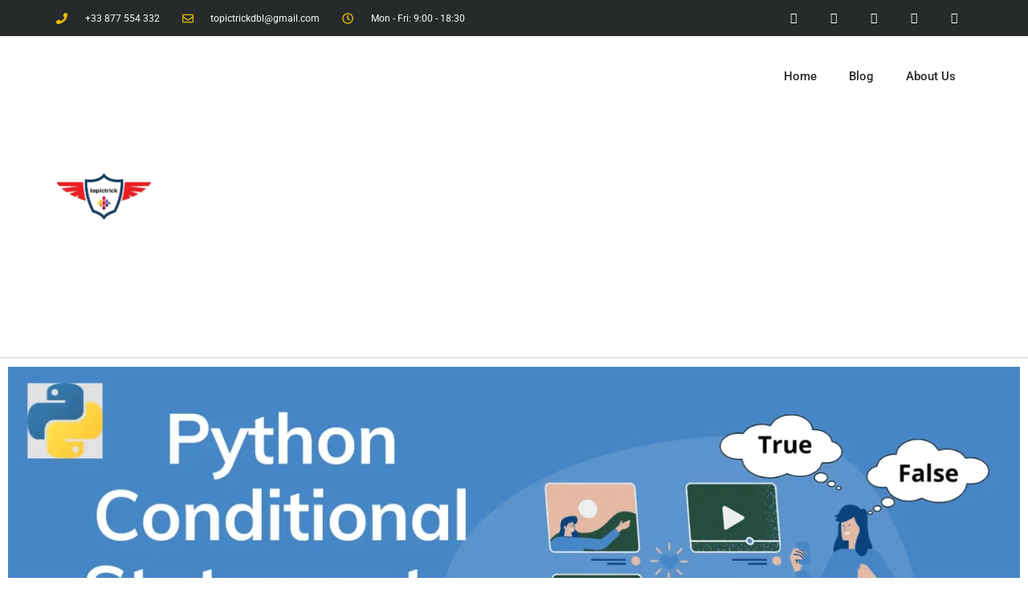

--- FILE ---
content_type: text/html; charset=UTF-8
request_url: https://topictrick.com/python-conditional-statements-and-logical-operators/
body_size: 40786
content:
<!DOCTYPE html> 
<html class="html" lang="en-GB" prefix="og: https://ogp.me/ns#"> 
<head>
<meta charset="UTF-8">
<link rel="preload" href="https://topictrick.com/wp-content/cache/fvm/min/1749568934-css6fdbe60184ef57cb52b5a6b7a04fbb5f8532d14298943b7bcb1352af248ac.css" as="style" media="all" /> 
<link rel="preload" href="https://topictrick.com/wp-content/cache/fvm/min/1749568934-css24813c854519427be3389ea5df4d985e7ce3ad2a9657a6c24d1fb5ef3c445.css" as="style" media="all" /> 
<link rel="preload" href="https://topictrick.com/wp-content/cache/fvm/min/1749568934-cssb6205cc0c2caabc611e8b298a17b413777208ad6bb1c1fa264186ff839e7d.css" as="style" media="all" /> 
<link rel="preload" href="https://topictrick.com/wp-content/cache/fvm/min/1749568934-css6ed06aaf18c15e50f198e4dbd2adb5d168b22bd100ae2af00e4bf1ba90f99.css" as="style" media="all" /> 
<link rel="preload" href="https://topictrick.com/wp-content/cache/fvm/min/1749568934-csseaf30c809f0450a016befb23eaaa55082474cd35af8ce3c890420a9dc2ce9.css" as="style" media="all" /> 
<link rel="preload" href="https://topictrick.com/wp-content/cache/fvm/min/1749568934-css37d7719f04448bdbdec4cd378947a827df7cd2f79f4a948031dd7c946aad3.css" as="style" media="all" /> 
<link rel="preload" href="https://topictrick.com/wp-content/cache/fvm/min/1749568934-css6abbf20cd6f1f633ad21531c818c85ec30609cadbbcdf23142f43663a633a.css" as="style" media="all" /> 
<link rel="preload" href="https://topictrick.com/wp-content/cache/fvm/min/1749568934-css63fd17527494db14021df6b5d0464cd2e39911b056b94c1b821fb352f6793.css" as="style" media="all" /> 
<link rel="preload" href="https://topictrick.com/wp-content/cache/fvm/min/1749568934-cssb2243e24c5d6a549a4c7c906b8a0f5c9b115cb18aff13ed1ffa93f1e9c0b3.css" as="style" media="all" /> 
<link rel="preload" href="https://topictrick.com/wp-content/cache/fvm/min/1749568934-cssc2bfb93ced524bd65b7f066268e2e6d0e6a61a052a83f039d80428267e0e7.css" as="style" media="all" /> 
<link rel="preload" href="https://topictrick.com/wp-content/cache/fvm/min/1749568934-cssa4b29782747655438cf33b78ffa3cfd8a63c1f8f4a829b71c4928d2a8c8b9.css" as="style" media="all" /> 
<link rel="preload" href="https://topictrick.com/wp-content/cache/fvm/min/1749568934-css85699ba0fc3d90230c2cea87c3480099abf3f020300039fddbb726447879f.css" as="style" media="all" /> 
<link rel="preload" href="https://topictrick.com/wp-content/cache/fvm/min/1749568934-css21ccb483f35cb95d3877b650754dd194d88cacb67b126a99d4ce8795c8b85.css" as="style" media="all" /> 
<link rel="preload" href="https://topictrick.com/wp-content/cache/fvm/min/1749568934-cssc6b952d19ac3be50c1e9abf3950939b9104f9c7bb090b9f013132b5d0ee99.css" as="style" media="all" /> 
<link rel="preload" href="https://topictrick.com/wp-content/cache/fvm/min/1749568934-cssca8a0b6feedaa7c03a9d802fa6f958747ff916fe032064fcf58d87b89637b.css" as="style" media="all" /> 
<link rel="preload" href="https://topictrick.com/wp-content/cache/fvm/min/1749568934-css54dee1e320e92cd3eb2384fb774303a4b1908c671658b5e7e3beacee64bbd.css" as="style" media="all" /> 
<link rel="preload" href="https://topictrick.com/wp-content/cache/fvm/min/1749568934-csse2d539d4cd5b2e20550dc4863d8eb2a63c8769b511e70d0747bafbd570540.css" as="style" media="all" /> 
<link rel="preload" href="https://topictrick.com/wp-content/cache/fvm/min/1749568934-css18516b2cca6535cca409d383b9e1560887434b69e8f1ebc39fe40b2a808aa.css" as="style" media="all" /> 
<link rel="preload" href="https://topictrick.com/wp-content/cache/fvm/min/1749568934-css4c37f306e1fbdb69dae9f300dc862e914439b7a8e508afca983513b6f30b6.css" as="style" media="all" /> 
<link rel="preload" href="https://topictrick.com/wp-content/cache/fvm/min/1749568934-css93d12860c11884795a853e6d23e003304fd840155972922947f5f4c80fab3.css" as="style" media="all" /> 
<link rel="preload" href="https://topictrick.com/wp-content/cache/fvm/min/1749568934-cssf109ad8a927381128a999be084addc5977da7bc41c8a6da345fb25beca6e3.css" as="style" media="all" /> 
<link rel="preload" href="https://topictrick.com/wp-content/cache/fvm/min/1749568934-css7a812c40a8cde08911213b98205627786f280224cf72b2d6e6c125cdc91a9.css" as="style" media="all" /> 
<link rel="preload" href="https://topictrick.com/wp-content/cache/fvm/min/1749568934-cssd543c6c4026f859ce0384ab1b073448c49882d10bc50b17bee0cc6f5e158d.css" as="style" media="all" /> 
<link rel="preload" href="https://topictrick.com/wp-content/cache/fvm/min/1749568934-cssbae1fb6d58aabf91d4cec838216b6ddc5dc8b91b74c989af04c9f1c6421c3.css" as="style" media="all" /> 
<link rel="preload" href="https://topictrick.com/wp-content/cache/fvm/min/1749568934-cssb64dfdd062a257c47b8d5f39f4651e280ae9988b778d509e8b2d82809200b.css" as="style" media="all" /> 
<link rel="preload" href="https://topictrick.com/wp-content/cache/fvm/min/1749568934-css8d62e7d0c4dbc9068387a72211525b62e9aaa4bb63bddf4aad7440465435d.css" as="style" media="all" /> 
<link rel="preload" href="https://topictrick.com/wp-content/cache/fvm/min/1749568934-css2b3dca34f1847faa1d51f856f398cf98cc89e97661e1292a5288fc87d012c.css" as="style" media="all" /> 
<link rel="preload" href="https://topictrick.com/wp-content/cache/fvm/min/1749568934-css4da2d2fbc46548073b53cfb8465de3c19d7054d25355a10170cb59316596b.css" as="style" media="all" /> 
<link rel="preload" href="https://topictrick.com/wp-content/cache/fvm/min/1749568934-cssf6552f2944ef1560c25a37583a69c0365298b4c087861f7ee40f2887ac9df.css" as="style" media="all" /> 
<link rel="preload" href="https://topictrick.com/wp-content/cache/fvm/min/1749568934-cssb5069ff01b7375cbd25d016532ac5c73a19486c72295c0bc27c88c15b5f13.css" as="style" media="all" /> 
<link rel="preload" href="https://topictrick.com/wp-content/cache/fvm/min/1749568934-css4dab0010ce6393d4264b6831374ccfcb1efe69c8ecc63814760826b749b24.css" as="style" media="all" /> 
<link rel="preload" href="https://topictrick.com/wp-content/cache/fvm/min/1749568934-css8c5d29129e4241035f0783271513564e63808f508cc5d3ce019cc51f24409.css" as="style" media="all" /> 
<link rel="preload" href="https://topictrick.com/wp-content/cache/fvm/min/1749568934-css8b14a5a2d184ea2b902aa604579f4f6e4d0bb9d077eaed4bdb92c69bac66d.css" as="style" media="all" /> 
<link rel="preload" href="https://topictrick.com/wp-content/cache/fvm/min/1749568934-css1aa6fa81ae76206c456dbd6c295d6af79fd7e6236d2ec628459591f9fbba0.css" as="style" media="all" /> 
<link rel="preload" href="https://topictrick.com/wp-content/cache/fvm/min/1749568934-css7afae71e7dd5995b6923e78df99871565bea24f5f26172694256d19d9e721.css" as="style" media="all" /> 
<link rel="preload" href="https://topictrick.com/wp-content/cache/fvm/min/1749568934-csse1c646113a3ac5d5cf168525fbd5bce0bbddf1c594b1349ec0a4149ddf9ea.css" as="style" media="all" /> 
<link rel="preload" href="https://topictrick.com/wp-content/cache/fvm/min/1749568934-cssf37e1a90dbcbacb0b882a19db681b4f2b92b5737fcd965720f485af896d2e.css" as="style" media="all" /> 
<link rel="preload" href="https://topictrick.com/wp-content/cache/fvm/min/1749568934-cssf958bf42c3d75b3dcfb7e36d5ddd3bc30ae80f1071b00c169642278bce2a5.css" as="style" media="all" /> 
<link rel="preload" href="https://topictrick.com/wp-content/cache/fvm/min/1749568934-css20bb437dd1a43ba086512c33cca00129dcf83a1873c1042917da57e3ab8c5.css" as="style" media="all" />
<script data-cfasync="false">if(navigator.userAgent.match(/MSIE|Internet Explorer/i)||navigator.userAgent.match(/Trident\/7\..*?rv:11/i)){var href=document.location.href;if(!href.match(/[?&]iebrowser/)){if(href.indexOf("?")==-1){if(href.indexOf("#")==-1){document.location.href=href+"?iebrowser=1"}else{document.location.href=href.replace("#","?iebrowser=1#")}}else{if(href.indexOf("#")==-1){document.location.href=href+"&iebrowser=1"}else{document.location.href=href.replace("#","&iebrowser=1#")}}}}</script>
<script data-cfasync="false">class FVMLoader{constructor(e){this.triggerEvents=e,this.eventOptions={passive:!0},this.userEventListener=this.triggerListener.bind(this),this.delayedScripts={normal:[],async:[],defer:[]},this.allJQueries=[]}_addUserInteractionListener(e){this.triggerEvents.forEach(t=>window.addEventListener(t,e.userEventListener,e.eventOptions))}_removeUserInteractionListener(e){this.triggerEvents.forEach(t=>window.removeEventListener(t,e.userEventListener,e.eventOptions))}triggerListener(){this._removeUserInteractionListener(this),"loading"===document.readyState?document.addEventListener("DOMContentLoaded",this._loadEverythingNow.bind(this)):this._loadEverythingNow()}async _loadEverythingNow(){this._runAllDelayedCSS(),this._delayEventListeners(),this._delayJQueryReady(this),this._handleDocumentWrite(),this._registerAllDelayedScripts(),await this._loadScriptsFromList(this.delayedScripts.normal),await this._loadScriptsFromList(this.delayedScripts.defer),await this._loadScriptsFromList(this.delayedScripts.async),await this._triggerDOMContentLoaded(),await this._triggerWindowLoad(),window.dispatchEvent(new Event("wpr-allScriptsLoaded"))}_registerAllDelayedScripts(){document.querySelectorAll("script[type=fvmdelay]").forEach(e=>{e.hasAttribute("src")?e.hasAttribute("async")&&!1!==e.async?this.delayedScripts.async.push(e):e.hasAttribute("defer")&&!1!==e.defer||"module"===e.getAttribute("data-type")?this.delayedScripts.defer.push(e):this.delayedScripts.normal.push(e):this.delayedScripts.normal.push(e)})}_runAllDelayedCSS(){document.querySelectorAll("link[rel=fvmdelay]").forEach(e=>{e.setAttribute("rel","stylesheet")})}async _transformScript(e){return await this._requestAnimFrame(),new Promise(t=>{const n=document.createElement("script");let r;[...e.attributes].forEach(e=>{let t=e.nodeName;"type"!==t&&("data-type"===t&&(t="type",r=e.nodeValue),n.setAttribute(t,e.nodeValue))}),e.hasAttribute("src")?(n.addEventListener("load",t),n.addEventListener("error",t)):(n.text=e.text,t()),e.parentNode.replaceChild(n,e)})}async _loadScriptsFromList(e){const t=e.shift();return t?(await this._transformScript(t),this._loadScriptsFromList(e)):Promise.resolve()}_delayEventListeners(){let e={};function t(t,n){!function(t){function n(n){return e[t].eventsToRewrite.indexOf(n)>=0?"wpr-"+n:n}e[t]||(e[t]={originalFunctions:{add:t.addEventListener,remove:t.removeEventListener},eventsToRewrite:[]},t.addEventListener=function(){arguments[0]=n(arguments[0]),e[t].originalFunctions.add.apply(t,arguments)},t.removeEventListener=function(){arguments[0]=n(arguments[0]),e[t].originalFunctions.remove.apply(t,arguments)})}(t),e[t].eventsToRewrite.push(n)}function n(e,t){let n=e[t];Object.defineProperty(e,t,{get:()=>n||function(){},set(r){e["wpr"+t]=n=r}})}t(document,"DOMContentLoaded"),t(window,"DOMContentLoaded"),t(window,"load"),t(window,"pageshow"),t(document,"readystatechange"),n(document,"onreadystatechange"),n(window,"onload"),n(window,"onpageshow")}_delayJQueryReady(e){let t=window.jQuery;Object.defineProperty(window,"jQuery",{get:()=>t,set(n){if(n&&n.fn&&!e.allJQueries.includes(n)){n.fn.ready=n.fn.init.prototype.ready=function(t){e.domReadyFired?t.bind(document)(n):document.addEventListener("DOMContentLoaded2",()=>t.bind(document)(n))};const t=n.fn.on;n.fn.on=n.fn.init.prototype.on=function(){if(this[0]===window){function e(e){return e.split(" ").map(e=>"load"===e||0===e.indexOf("load.")?"wpr-jquery-load":e).join(" ")}"string"==typeof arguments[0]||arguments[0]instanceof String?arguments[0]=e(arguments[0]):"object"==typeof arguments[0]&&Object.keys(arguments[0]).forEach(t=>{delete Object.assign(arguments[0],{[e(t)]:arguments[0][t]})[t]})}return t.apply(this,arguments),this},e.allJQueries.push(n)}t=n}})}async _triggerDOMContentLoaded(){this.domReadyFired=!0,await this._requestAnimFrame(),document.dispatchEvent(new Event("DOMContentLoaded2")),await this._requestAnimFrame(),window.dispatchEvent(new Event("DOMContentLoaded2")),await this._requestAnimFrame(),document.dispatchEvent(new Event("wpr-readystatechange")),await this._requestAnimFrame(),document.wpronreadystatechange&&document.wpronreadystatechange()}async _triggerWindowLoad(){await this._requestAnimFrame(),window.dispatchEvent(new Event("wpr-load")),await this._requestAnimFrame(),window.wpronload&&window.wpronload(),await this._requestAnimFrame(),this.allJQueries.forEach(e=>e(window).trigger("wpr-jquery-load")),window.dispatchEvent(new Event("wpr-pageshow")),await this._requestAnimFrame(),window.wpronpageshow&&window.wpronpageshow()}_handleDocumentWrite(){const e=new Map;document.write=document.writeln=function(t){const n=document.currentScript,r=document.createRange(),i=n.parentElement;let a=e.get(n);void 0===a&&(a=n.nextSibling,e.set(n,a));const s=document.createDocumentFragment();r.setStart(s,0),s.appendChild(r.createContextualFragment(t)),i.insertBefore(s,a)}}async _requestAnimFrame(){return new Promise(e=>requestAnimationFrame(e))}static run(){const e=new FVMLoader(["keydown","mousemove","touchmove","touchstart","touchend","wheel"]);e._addUserInteractionListener(e)}}FVMLoader.run();</script>
<meta name="viewport" content="width=device-width, initial-scale=1">
<meta name="google-site-verification" content="ZmeOzf7B_iEDiSaMa-4JdclzDHJ2fQ-B66T9CKcKesY" />
<meta name="msvalidate.01" content="FFE745948F75E74AF524B0656082E" />
<meta name="p:domain_verify" content="b57346288bf961eb9cddb230b853fb7a" />
<meta name="yandex-verification" content="47c7285996768934" />
<meta property="og:title" content="Effective way of using Python Conditional Statements and Logical Operators | 6 mins read"/>
<meta property="og:description" content="Holla, welcome to today&#039;s tutorial on &#039;Python Conditional statements and logical operators&#039;. Conditional statements are used to break the code into small pieces that execute under some circumstances. Learn various use of if,elif and else statement along with syntax and sample code. The pythonic way to use logical operators reduce the code into few lines."/>
<meta property="og:url" content="/python-conditional-statements-and-logical-operators/"/>
<meta property="og:image:alt" content="Python Conditional Statements"/>
<meta property="og:image" content="https://topictrick.com/wp-content/uploads/2020/07/puthon-conditional-statements.png"/>
<meta property="og:image:width" content="1600" />
<meta property="og:image:height" content="900" />
<meta property="og:image:type" content="image/png" />
<meta property="og:type" content="article"/>
<meta property="og:article:published_time" content="2020-07-27 20:46:14"/>
<meta property="og:article:modified_time" content="2021-02-17 23:08:12"/>
<meta property="og:article:tag" content="python conditional statement"/>
<meta name="twitter:card" content="summary">
<meta name="twitter:title" content="Effective way of using Python Conditional Statements and Logical Operators | 6 mins read"/>
<meta name="twitter:description" content="Holla, welcome to today&#039;s tutorial on &#039;Python Conditional statements and logical operators&#039;. Conditional statements are used to break the code into small pieces that execute under some circumstances. Learn various use of if,elif and else statement along with syntax and sample code. The pythonic way to use logical operators reduce the code into few lines."/>
<meta name="twitter:image" content="https://topictrick.com/wp-content/uploads/2020/07/puthon-conditional-statements.png"/>
<meta name="twitter:image:alt" content="Python Conditional Statements"/>
<meta name="author" content="topic trick"/><title>Effective way of using Python Conditional Statements and Logical Operators | 6 mins read - Topictrick</title>
<meta name="description" content="Python conditional statements are often used for different computations. Conditional Statement in Python are implemented by If elf and else statements in Python"/>
<meta name="robots" content="index, follow, max-snippet:-1, max-video-preview:-1, max-image-preview:large"/>
<link rel="canonical" href="https://topictrick.com/python-conditional-statements-and-logical-operators/" />
<meta property="og:locale" content="en_GB" />
<meta property="og:type" content="article" />
<meta property="og:title" content="Effective way of using Python Conditional Statements and Logical Operators | 6 mins read - Topictrick" />
<meta property="og:description" content="Python conditional statements are often used for different computations. Conditional Statement in Python are implemented by If elf and else statements in Python" />
<meta property="og:url" content="https://topictrick.com/python-conditional-statements-and-logical-operators/" />
<meta property="og:site_name" content="Topictrick" />
<meta property="article:publisher" content="https://www.facebook.com/topictrick/" />
<meta property="article:author" content="https://www.facebook.com/topictrick/" />
<meta property="article:tag" content="python conditional statement" />
<meta property="article:section" content="How To Guide" />
<meta property="og:updated_time" content="2021-02-17T23:08:12+00:00" />
<meta property="og:image" content="https://i0.wp.com/topictrick.com/wp-content/uploads/2020/07/puthon-conditional-statements.png" />
<meta property="og:image:secure_url" content="https://i0.wp.com/topictrick.com/wp-content/uploads/2020/07/puthon-conditional-statements.png" />
<meta property="og:image:width" content="1920" />
<meta property="og:image:height" content="1080" />
<meta property="og:image:alt" content="Python Conditional Statements" />
<meta property="og:image:type" content="image/png" />
<meta property="article:published_time" content="2020-07-27T20:46:14+01:00" />
<meta property="article:modified_time" content="2021-02-17T23:08:12+00:00" />
<meta name="twitter:card" content="summary_large_image" />
<meta name="twitter:title" content="Effective way of using Python Conditional Statements and Logical Operators | 6 mins read - Topictrick" />
<meta name="twitter:description" content="Python conditional statements are often used for different computations. Conditional Statement in Python are implemented by If elf and else statements in Python" />
<meta name="twitter:site" content="@topictrick" />
<meta name="twitter:creator" content="@topictrick" />
<meta name="twitter:image" content="https://i0.wp.com/topictrick.com/wp-content/uploads/2020/07/puthon-conditional-statements.png" />
<meta name="twitter:label1" content="Written by" />
<meta name="twitter:data1" content="topic trick" />
<meta name="twitter:label2" content="Time to read" />
<meta name="twitter:data2" content="6 minutes" />
<script type="application/ld+json" class="rank-math-schema">{"@context":"https://schema.org","@graph":[{"@type":["Organization","Person"],"@id":"https://topictrick.com/#person","name":"Topictrick","url":"https://topictrick.com","sameAs":["https://www.facebook.com/topictrick/","https://twitter.com/topictrick"],"email":"topictrickdbl@gmail.com","address":{"@type":"PostalAddress","addressRegion":"Dublin","addressCountry":"Ireland"}},{"@type":"WebSite","@id":"https://topictrick.com/#website","url":"https://topictrick.com","name":"Topictrick","publisher":{"@id":"https://topictrick.com/#person"},"inLanguage":"en-GB"},{"@type":"ImageObject","@id":"https://i0.wp.com/topictrick.com/wp-content/uploads/2020/07/puthon-conditional-statements.png?fit=1920%2C1080&amp;ssl=1","url":"https://i0.wp.com/topictrick.com/wp-content/uploads/2020/07/puthon-conditional-statements.png?fit=1920%2C1080&amp;ssl=1","width":"1920","height":"1080","caption":"Python Conditional Statements","inLanguage":"en-GB"},{"@type":"WebPage","@id":"https://topictrick.com/python-conditional-statements-and-logical-operators/#webpage","url":"https://topictrick.com/python-conditional-statements-and-logical-operators/","name":"Effective way of using Python Conditional Statements and Logical Operators | 6 mins read - Topictrick","datePublished":"2020-07-27T20:46:14+01:00","dateModified":"2021-02-17T23:08:12+00:00","isPartOf":{"@id":"https://topictrick.com/#website"},"primaryImageOfPage":{"@id":"https://i0.wp.com/topictrick.com/wp-content/uploads/2020/07/puthon-conditional-statements.png?fit=1920%2C1080&amp;ssl=1"},"inLanguage":"en-GB"},{"@type":"Person","@id":"https://topictrick.com/author/topictrickdbl/","name":"topic trick","url":"https://topictrick.com/author/topictrickdbl/","image":{"@type":"ImageObject","@id":"https://i0.wp.com/topictrick.com/wp-content/uploads/2021/01/5083e0a2a7dcaae07c142e8b87036a27-1.gif?fit=96%2C72&amp;ssl=1","url":"https://i0.wp.com/topictrick.com/wp-content/uploads/2021/01/5083e0a2a7dcaae07c142e8b87036a27-1.gif?fit=96%2C72&amp;ssl=1","caption":"topic trick","inLanguage":"en-GB"},"sameAs":["https://topictrick.com","https://www.facebook.com/topictrick/","https://twitter.com/https://twitter.com/topictrick"]},{"@type":"BlogPosting","headline":"Effective way of using Python Conditional Statements and Logical Operators | 6 mins read - Topictrick","keywords":"python conditional statement,python conditional for loop,conditional statement in python,python tutorial,python","datePublished":"2020-07-27T20:46:14+01:00","dateModified":"2021-02-17T23:08:12+00:00","articleSection":"How To Guide, Machine Learning, Python Tutorial, TOGAF","author":{"@id":"https://topictrick.com/author/topictrickdbl/","name":"topic trick"},"publisher":{"@id":"https://topictrick.com/#person"},"description":"Python conditional statements are often used for different computations. Conditional Statement in Python are implemented by If elf and else statements in Python","name":"Effective way of using Python Conditional Statements and Logical Operators | 6 mins read - Topictrick","@id":"https://topictrick.com/python-conditional-statements-and-logical-operators/#richSnippet","isPartOf":{"@id":"https://topictrick.com/python-conditional-statements-and-logical-operators/#webpage"},"image":{"@id":"https://i0.wp.com/topictrick.com/wp-content/uploads/2020/07/puthon-conditional-statements.png?fit=1920%2C1080&amp;ssl=1"},"inLanguage":"en-GB","mainEntityOfPage":{"@id":"https://topictrick.com/python-conditional-statements-and-logical-operators/#webpage"}}]}</script>
<link rel="alternate" type="application/rss+xml" title="Topictrick &raquo; Feed" href="https://topictrick.com/feed/" />
<link rel="alternate" type="application/rss+xml" title="Topictrick &raquo; Comments Feed" href="https://topictrick.com/comments/feed/" />
<meta property="fb:pages" content="108306044032865" />
<meta name="google-site-verification" content="ZmeOzf7B_iEDiSaMa-4JdclzDHJ2fQ-B66T9CKcKesY" />
<meta name="p:domain_verify" content="b57346288bf961eb9cddb230b853fb7a"/>
<meta name="yandex-verification" content="47c7285996768934" />
<meta name="msvalidate.01" content="FFE745948F75E74AF524B0656082E"/> 
<link rel="profile" href="https://gmpg.org/xfn/11"> 
<style media="all">img:is([sizes="auto" i],[sizes^="auto," i]){contain-intrinsic-size:3000px 1500px}</style> 
<link rel='stylesheet' id='litespeed-cache-dummy-css' href='https://topictrick.com/wp-content/cache/fvm/min/1749568934-css6fdbe60184ef57cb52b5a6b7a04fbb5f8532d14298943b7bcb1352af248ac.css' media='all' /> 
<link rel='stylesheet' id='jetpack_related-posts-css' href='https://topictrick.com/wp-content/cache/fvm/min/1749568934-css24813c854519427be3389ea5df4d985e7ce3ad2a9657a6c24d1fb5ef3c445.css' media='all' /> 
<style id='classic-theme-styles-inline-css' media="all">/*! This file is auto-generated */ .wp-block-button__link{color:#fff;background-color:#32373c;border-radius:9999px;box-shadow:none;text-decoration:none;padding:calc(.667em + 2px) calc(1.333em + 2px);font-size:1.125em}.wp-block-file__button{background:#32373c;color:#fff;text-decoration:none}</style> 
<link rel='stylesheet' id='mediaelement-css' href='https://topictrick.com/wp-content/cache/fvm/min/1749568934-cssb6205cc0c2caabc611e8b298a17b413777208ad6bb1c1fa264186ff839e7d.css' media='all' /> 
<link rel='stylesheet' id='wp-mediaelement-css' href='https://topictrick.com/wp-content/cache/fvm/min/1749568934-css6ed06aaf18c15e50f198e4dbd2adb5d168b22bd100ae2af00e4bf1ba90f99.css' media='all' /> 
<style id='jetpack-sharing-buttons-style-inline-css' media="all">.jetpack-sharing-buttons__services-list{display:flex;flex-direction:row;flex-wrap:wrap;gap:0;list-style-type:none;margin:5px;padding:0}.jetpack-sharing-buttons__services-list.has-small-icon-size{font-size:12px}.jetpack-sharing-buttons__services-list.has-normal-icon-size{font-size:16px}.jetpack-sharing-buttons__services-list.has-large-icon-size{font-size:24px}.jetpack-sharing-buttons__services-list.has-huge-icon-size{font-size:36px}@media print{.jetpack-sharing-buttons__services-list{display:none!important}}.editor-styles-wrapper .wp-block-jetpack-sharing-buttons{gap:0;padding-inline-start:0}ul.jetpack-sharing-buttons__services-list.has-background{padding:1.25em 2.375em}</style> 
<style id='global-styles-inline-css' media="all">:root{--wp--preset--aspect-ratio--square:1;--wp--preset--aspect-ratio--4-3:4/3;--wp--preset--aspect-ratio--3-4:3/4;--wp--preset--aspect-ratio--3-2:3/2;--wp--preset--aspect-ratio--2-3:2/3;--wp--preset--aspect-ratio--16-9:16/9;--wp--preset--aspect-ratio--9-16:9/16;--wp--preset--color--black:#000000;--wp--preset--color--cyan-bluish-gray:#abb8c3;--wp--preset--color--white:#ffffff;--wp--preset--color--pale-pink:#f78da7;--wp--preset--color--vivid-red:#cf2e2e;--wp--preset--color--luminous-vivid-orange:#ff6900;--wp--preset--color--luminous-vivid-amber:#fcb900;--wp--preset--color--light-green-cyan:#7bdcb5;--wp--preset--color--vivid-green-cyan:#00d084;--wp--preset--color--pale-cyan-blue:#8ed1fc;--wp--preset--color--vivid-cyan-blue:#0693e3;--wp--preset--color--vivid-purple:#9b51e0;--wp--preset--gradient--vivid-cyan-blue-to-vivid-purple:linear-gradient(135deg,rgba(6,147,227,1) 0%,rgb(155,81,224) 100%);--wp--preset--gradient--light-green-cyan-to-vivid-green-cyan:linear-gradient(135deg,rgb(122,220,180) 0%,rgb(0,208,130) 100%);--wp--preset--gradient--luminous-vivid-amber-to-luminous-vivid-orange:linear-gradient(135deg,rgba(252,185,0,1) 0%,rgba(255,105,0,1) 100%);--wp--preset--gradient--luminous-vivid-orange-to-vivid-red:linear-gradient(135deg,rgba(255,105,0,1) 0%,rgb(207,46,46) 100%);--wp--preset--gradient--very-light-gray-to-cyan-bluish-gray:linear-gradient(135deg,rgb(238,238,238) 0%,rgb(169,184,195) 100%);--wp--preset--gradient--cool-to-warm-spectrum:linear-gradient(135deg,rgb(74,234,220) 0%,rgb(151,120,209) 20%,rgb(207,42,186) 40%,rgb(238,44,130) 60%,rgb(251,105,98) 80%,rgb(254,248,76) 100%);--wp--preset--gradient--blush-light-purple:linear-gradient(135deg,rgb(255,206,236) 0%,rgb(152,150,240) 100%);--wp--preset--gradient--blush-bordeaux:linear-gradient(135deg,rgb(254,205,165) 0%,rgb(254,45,45) 50%,rgb(107,0,62) 100%);--wp--preset--gradient--luminous-dusk:linear-gradient(135deg,rgb(255,203,112) 0%,rgb(199,81,192) 50%,rgb(65,88,208) 100%);--wp--preset--gradient--pale-ocean:linear-gradient(135deg,rgb(255,245,203) 0%,rgb(182,227,212) 50%,rgb(51,167,181) 100%);--wp--preset--gradient--electric-grass:linear-gradient(135deg,rgb(202,248,128) 0%,rgb(113,206,126) 100%);--wp--preset--gradient--midnight:linear-gradient(135deg,rgb(2,3,129) 0%,rgb(40,116,252) 100%);--wp--preset--font-size--small:13px;--wp--preset--font-size--medium:20px;--wp--preset--font-size--large:36px;--wp--preset--font-size--x-large:42px;--wp--preset--spacing--20:0.44rem;--wp--preset--spacing--30:0.67rem;--wp--preset--spacing--40:1rem;--wp--preset--spacing--50:1.5rem;--wp--preset--spacing--60:2.25rem;--wp--preset--spacing--70:3.38rem;--wp--preset--spacing--80:5.06rem;--wp--preset--shadow--natural:6px 6px 9px rgba(0, 0, 0, 0.2);--wp--preset--shadow--deep:12px 12px 50px rgba(0, 0, 0, 0.4);--wp--preset--shadow--sharp:6px 6px 0px rgba(0, 0, 0, 0.2);--wp--preset--shadow--outlined:6px 6px 0px -3px rgba(255, 255, 255, 1), 6px 6px rgba(0, 0, 0, 1);--wp--preset--shadow--crisp:6px 6px 0px rgba(0, 0, 0, 1)}:where(.is-layout-flex){gap:.5em}:where(.is-layout-grid){gap:.5em}body .is-layout-flex{display:flex}.is-layout-flex{flex-wrap:wrap;align-items:center}.is-layout-flex>:is(*,div){margin:0}body .is-layout-grid{display:grid}.is-layout-grid>:is(*,div){margin:0}:where(.wp-block-columns.is-layout-flex){gap:2em}:where(.wp-block-columns.is-layout-grid){gap:2em}:where(.wp-block-post-template.is-layout-flex){gap:1.25em}:where(.wp-block-post-template.is-layout-grid){gap:1.25em}.has-black-color{color:var(--wp--preset--color--black)!important}.has-cyan-bluish-gray-color{color:var(--wp--preset--color--cyan-bluish-gray)!important}.has-white-color{color:var(--wp--preset--color--white)!important}.has-pale-pink-color{color:var(--wp--preset--color--pale-pink)!important}.has-vivid-red-color{color:var(--wp--preset--color--vivid-red)!important}.has-luminous-vivid-orange-color{color:var(--wp--preset--color--luminous-vivid-orange)!important}.has-luminous-vivid-amber-color{color:var(--wp--preset--color--luminous-vivid-amber)!important}.has-light-green-cyan-color{color:var(--wp--preset--color--light-green-cyan)!important}.has-vivid-green-cyan-color{color:var(--wp--preset--color--vivid-green-cyan)!important}.has-pale-cyan-blue-color{color:var(--wp--preset--color--pale-cyan-blue)!important}.has-vivid-cyan-blue-color{color:var(--wp--preset--color--vivid-cyan-blue)!important}.has-vivid-purple-color{color:var(--wp--preset--color--vivid-purple)!important}.has-black-background-color{background-color:var(--wp--preset--color--black)!important}.has-cyan-bluish-gray-background-color{background-color:var(--wp--preset--color--cyan-bluish-gray)!important}.has-white-background-color{background-color:var(--wp--preset--color--white)!important}.has-pale-pink-background-color{background-color:var(--wp--preset--color--pale-pink)!important}.has-vivid-red-background-color{background-color:var(--wp--preset--color--vivid-red)!important}.has-luminous-vivid-orange-background-color{background-color:var(--wp--preset--color--luminous-vivid-orange)!important}.has-luminous-vivid-amber-background-color{background-color:var(--wp--preset--color--luminous-vivid-amber)!important}.has-light-green-cyan-background-color{background-color:var(--wp--preset--color--light-green-cyan)!important}.has-vivid-green-cyan-background-color{background-color:var(--wp--preset--color--vivid-green-cyan)!important}.has-pale-cyan-blue-background-color{background-color:var(--wp--preset--color--pale-cyan-blue)!important}.has-vivid-cyan-blue-background-color{background-color:var(--wp--preset--color--vivid-cyan-blue)!important}.has-vivid-purple-background-color{background-color:var(--wp--preset--color--vivid-purple)!important}.has-black-border-color{border-color:var(--wp--preset--color--black)!important}.has-cyan-bluish-gray-border-color{border-color:var(--wp--preset--color--cyan-bluish-gray)!important}.has-white-border-color{border-color:var(--wp--preset--color--white)!important}.has-pale-pink-border-color{border-color:var(--wp--preset--color--pale-pink)!important}.has-vivid-red-border-color{border-color:var(--wp--preset--color--vivid-red)!important}.has-luminous-vivid-orange-border-color{border-color:var(--wp--preset--color--luminous-vivid-orange)!important}.has-luminous-vivid-amber-border-color{border-color:var(--wp--preset--color--luminous-vivid-amber)!important}.has-light-green-cyan-border-color{border-color:var(--wp--preset--color--light-green-cyan)!important}.has-vivid-green-cyan-border-color{border-color:var(--wp--preset--color--vivid-green-cyan)!important}.has-pale-cyan-blue-border-color{border-color:var(--wp--preset--color--pale-cyan-blue)!important}.has-vivid-cyan-blue-border-color{border-color:var(--wp--preset--color--vivid-cyan-blue)!important}.has-vivid-purple-border-color{border-color:var(--wp--preset--color--vivid-purple)!important}.has-vivid-cyan-blue-to-vivid-purple-gradient-background{background:var(--wp--preset--gradient--vivid-cyan-blue-to-vivid-purple)!important}.has-light-green-cyan-to-vivid-green-cyan-gradient-background{background:var(--wp--preset--gradient--light-green-cyan-to-vivid-green-cyan)!important}.has-luminous-vivid-amber-to-luminous-vivid-orange-gradient-background{background:var(--wp--preset--gradient--luminous-vivid-amber-to-luminous-vivid-orange)!important}.has-luminous-vivid-orange-to-vivid-red-gradient-background{background:var(--wp--preset--gradient--luminous-vivid-orange-to-vivid-red)!important}.has-very-light-gray-to-cyan-bluish-gray-gradient-background{background:var(--wp--preset--gradient--very-light-gray-to-cyan-bluish-gray)!important}.has-cool-to-warm-spectrum-gradient-background{background:var(--wp--preset--gradient--cool-to-warm-spectrum)!important}.has-blush-light-purple-gradient-background{background:var(--wp--preset--gradient--blush-light-purple)!important}.has-blush-bordeaux-gradient-background{background:var(--wp--preset--gradient--blush-bordeaux)!important}.has-luminous-dusk-gradient-background{background:var(--wp--preset--gradient--luminous-dusk)!important}.has-pale-ocean-gradient-background{background:var(--wp--preset--gradient--pale-ocean)!important}.has-electric-grass-gradient-background{background:var(--wp--preset--gradient--electric-grass)!important}.has-midnight-gradient-background{background:var(--wp--preset--gradient--midnight)!important}.has-small-font-size{font-size:var(--wp--preset--font-size--small)!important}.has-medium-font-size{font-size:var(--wp--preset--font-size--medium)!important}.has-large-font-size{font-size:var(--wp--preset--font-size--large)!important}.has-x-large-font-size{font-size:var(--wp--preset--font-size--x-large)!important}:where(.wp-block-post-template.is-layout-flex){gap:1.25em}:where(.wp-block-post-template.is-layout-grid){gap:1.25em}:where(.wp-block-columns.is-layout-flex){gap:2em}:where(.wp-block-columns.is-layout-grid){gap:2em}:root :where(.wp-block-pullquote){font-size:1.5em;line-height:1.6}</style> 
<link rel='stylesheet' id='ppress-frontend-css' href='https://topictrick.com/wp-content/cache/fvm/min/1749568934-csseaf30c809f0450a016befb23eaaa55082474cd35af8ce3c890420a9dc2ce9.css' media='all' /> 
<link rel='stylesheet' id='ppress-flatpickr-css' href='https://topictrick.com/wp-content/cache/fvm/min/1749568934-css37d7719f04448bdbdec4cd378947a827df7cd2f79f4a948031dd7c946aad3.css' media='all' /> 
<link rel='stylesheet' id='ppress-select2-css' href='https://topictrick.com/wp-content/cache/fvm/min/1749568934-css6abbf20cd6f1f633ad21531c818c85ec30609cadbbcdf23142f43663a633a.css' media='all' /> 
<link rel='stylesheet' id='font-awesome-css' href='https://topictrick.com/wp-content/cache/fvm/min/1749568934-css63fd17527494db14021df6b5d0464cd2e39911b056b94c1b821fb352f6793.css' media='all' /> 
<link rel='stylesheet' id='simple-line-icons-css' href='https://topictrick.com/wp-content/cache/fvm/min/1749568934-cssb2243e24c5d6a549a4c7c906b8a0f5c9b115cb18aff13ed1ffa93f1e9c0b3.css' media='all' /> 
<link rel='stylesheet' id='oceanwp-style-css' href='https://topictrick.com/wp-content/cache/fvm/min/1749568934-cssc2bfb93ced524bd65b7f066268e2e6d0e6a61a052a83f039d80428267e0e7.css' media='all' /> 
<style id='oceanwp-style-inline-css' media="all">body div.wpforms-container-full .wpforms-form input[type=submit]:hover,body div.wpforms-container-full .wpforms-form input[type=submit]:active,body div.wpforms-container-full .wpforms-form button[type=submit]:hover,body div.wpforms-container-full .wpforms-form button[type=submit]:active,body div.wpforms-container-full .wpforms-form .wpforms-page-button:hover,body div.wpforms-container-full .wpforms-form .wpforms-page-button:active,body .wp-core-ui div.wpforms-container-full .wpforms-form input[type=submit]:hover,body .wp-core-ui div.wpforms-container-full .wpforms-form input[type=submit]:active,body .wp-core-ui div.wpforms-container-full .wpforms-form button[type=submit]:hover,body .wp-core-ui div.wpforms-container-full .wpforms-form button[type=submit]:active,body .wp-core-ui div.wpforms-container-full .wpforms-form .wpforms-page-button:hover,body .wp-core-ui div.wpforms-container-full .wpforms-form .wpforms-page-button:active{background:linear-gradient(0deg,rgba(0,0,0,.2),rgba(0,0,0,.2)),var(--wpforms-button-background-color-alt,var(--wpforms-button-background-color))!important}</style> 
<link rel='stylesheet' id='oceanwp-google-font-roboto-css' href='https://topictrick.com/wp-content/cache/fvm/min/1749568934-cssa4b29782747655438cf33b78ffa3cfd8a63c1f8f4a829b71c4928d2a8c8b9.css' media='all' /> 
<link rel='stylesheet' id='oceanwp-google-font-rubik-css' href='https://topictrick.com/wp-content/cache/fvm/min/1749568934-css85699ba0fc3d90230c2cea87c3480099abf3f020300039fddbb726447879f.css' media='all' /> 
<link rel='stylesheet' id='elementor-frontend-css' href='https://topictrick.com/wp-content/cache/fvm/min/1749568934-css21ccb483f35cb95d3877b650754dd194d88cacb67b126a99d4ce8795c8b85.css' media='all' /> 
<link rel='stylesheet' id='widget-icon-list-css' href='https://topictrick.com/wp-content/cache/fvm/min/1749568934-cssc6b952d19ac3be50c1e9abf3950939b9104f9c7bb090b9f013132b5d0ee99.css' media='all' /> 
<link rel='stylesheet' id='widget-social-icons-css' href='https://topictrick.com/wp-content/cache/fvm/min/1749568934-cssca8a0b6feedaa7c03a9d802fa6f958747ff916fe032064fcf58d87b89637b.css' media='all' /> 
<link rel='stylesheet' id='e-apple-webkit-css' href='https://topictrick.com/wp-content/cache/fvm/min/1749568934-css54dee1e320e92cd3eb2384fb774303a4b1908c671658b5e7e3beacee64bbd.css' media='all' /> 
<link rel='stylesheet' id='widget-image-css' href='https://topictrick.com/wp-content/cache/fvm/min/1749568934-csse2d539d4cd5b2e20550dc4863d8eb2a63c8769b511e70d0747bafbd570540.css' media='all' /> 
<link rel='stylesheet' id='e-sticky-css' href='https://topictrick.com/wp-content/cache/fvm/min/1749568934-css18516b2cca6535cca409d383b9e1560887434b69e8f1ebc39fe40b2a808aa.css' media='all' /> 
<link rel='stylesheet' id='e-motion-fx-css' href='https://topictrick.com/wp-content/cache/fvm/min/1749568934-css4c37f306e1fbdb69dae9f300dc862e914439b7a8e508afca983513b6f30b6.css' media='all' /> 
<link rel='stylesheet' id='widget-nav-menu-css' href='https://topictrick.com/wp-content/cache/fvm/min/1749568934-css93d12860c11884795a853e6d23e003304fd840155972922947f5f4c80fab3.css' media='all' /> 
<link rel='stylesheet' id='widget-spacer-css' href='https://topictrick.com/wp-content/cache/fvm/min/1749568934-cssf109ad8a927381128a999be084addc5977da7bc41c8a6da345fb25beca6e3.css' media='all' /> 
<link rel='stylesheet' id='widget-post-info-css' href='https://topictrick.com/wp-content/cache/fvm/min/1749568934-css7a812c40a8cde08911213b98205627786f280224cf72b2d6e6c125cdc91a9.css' media='all' /> 
<link rel='stylesheet' id='widget-heading-css' href='https://topictrick.com/wp-content/cache/fvm/min/1749568934-cssd543c6c4026f859ce0384ab1b073448c49882d10bc50b17bee0cc6f5e158d.css' media='all' /> 
<link rel='stylesheet' id='widget-author-box-css' href='https://topictrick.com/wp-content/cache/fvm/min/1749568934-cssbae1fb6d58aabf91d4cec838216b6ddc5dc8b91b74c989af04c9f1c6421c3.css' media='all' /> 
<link rel='stylesheet' id='widget-share-buttons-css' href='https://topictrick.com/wp-content/cache/fvm/min/1749568934-cssb64dfdd062a257c47b8d5f39f4651e280ae9988b778d509e8b2d82809200b.css' media='all' /> 
<link rel='stylesheet' id='widget-table-of-contents-css' href='https://topictrick.com/wp-content/cache/fvm/min/1749568934-css8d62e7d0c4dbc9068387a72211525b62e9aaa4bb63bddf4aad7440465435d.css' media='all' /> 
<link rel='stylesheet' id='widget-posts-css' href='https://topictrick.com/wp-content/cache/fvm/min/1749568934-css2b3dca34f1847faa1d51f856f398cf98cc89e97661e1292a5288fc87d012c.css' media='all' /> 
<link rel='stylesheet' id='eael-general-css' href='https://topictrick.com/wp-content/cache/fvm/min/1749568934-css4da2d2fbc46548073b53cfb8465de3c19d7054d25355a10170cb59316596b.css' media='all' /> 
<link rel='stylesheet' id='eael-2195-css' href='https://topictrick.com/wp-content/cache/fvm/min/1749568934-cssf6552f2944ef1560c25a37583a69c0365298b4c087861f7ee40f2887ac9df.css' media='all' /> 
<link rel='stylesheet' id='elementor-post-1054-css' href='https://topictrick.com/wp-content/cache/fvm/min/1749568934-cssb5069ff01b7375cbd25d016532ac5c73a19486c72295c0bc27c88c15b5f13.css' media='all' /> 
<link rel='stylesheet' id='elementor-post-2195-css' href='https://topictrick.com/wp-content/cache/fvm/min/1749568934-css4dab0010ce6393d4264b6831374ccfcb1efe69c8ecc63814760826b749b24.css' media='all' /> 
<link rel='stylesheet' id='elementor-post-3459-css' href='https://topictrick.com/wp-content/cache/fvm/min/1749568934-css8c5d29129e4241035f0783271513564e63808f508cc5d3ce019cc51f24409.css' media='all' /> 
<link rel='stylesheet' id='elementor-post-3407-css' href='https://topictrick.com/wp-content/cache/fvm/min/1749568934-css8b14a5a2d184ea2b902aa604579f4f6e4d0bb9d077eaed4bdb92c69bac66d.css' media='all' /> 
<link rel='stylesheet' id='enlighterjs-css' href='https://topictrick.com/wp-content/cache/fvm/min/1749568934-css1aa6fa81ae76206c456dbd6c295d6af79fd7e6236d2ec628459591f9fbba0.css' media='all' /> 
<link rel='stylesheet' id='oe-widgets-style-css' href='https://topictrick.com/wp-content/cache/fvm/min/1749568934-css7afae71e7dd5995b6923e78df99871565bea24f5f26172694256d19d9e721.css' media='all' /> 
<link rel='stylesheet' id='elementor-gf-local-roboto-css' href='https://topictrick.com/wp-content/cache/fvm/min/1749568934-csse1c646113a3ac5d5cf168525fbd5bce0bbddf1c594b1349ec0a4149ddf9ea.css' media='all' /> 
<link rel='stylesheet' id='elementor-gf-local-robotoslab-css' href='https://topictrick.com/wp-content/cache/fvm/min/1749568934-cssf37e1a90dbcbacb0b882a19db681b4f2b92b5737fcd965720f485af896d2e.css' media='all' /> 
<link rel='stylesheet' id='elementor-gf-local-rubik-css' href='https://topictrick.com/wp-content/cache/fvm/min/1749568934-cssf958bf42c3d75b3dcfb7e36d5ddd3bc30ae80f1071b00c169642278bce2a5.css' media='all' /> 
<script id="jetpack_related-posts-js-extra">
var related_posts_js_options = {"post_heading":"h4"};
</script>
<script src="https://c0.wp.com/p/jetpack/14.7/_inc/build/related-posts/related-posts.min.js" id="jetpack_related-posts-js"></script>
<script src="https://c0.wp.com/c/6.8.3/wp-includes/js/jquery/jquery.min.js" id="jquery-core-js"></script>
<script src="https://c0.wp.com/c/6.8.3/wp-includes/js/jquery/jquery-migrate.min.js" id="jquery-migrate-js"></script>
<script src="https://topictrick.com/wp-content/plugins/wp-user-avatar/assets/flatpickr/flatpickr.min.js?ver=4.16.1" id="ppress-flatpickr-js"></script>
<script src="https://topictrick.com/wp-content/plugins/wp-user-avatar/assets/select2/select2.min.js?ver=4.16.1" id="ppress-select2-js"></script>
<script async src="https://www.googletagmanager.com/gtag/js?id=UA-156695394-1"></script>
<script>
window.dataLayer = window.dataLayer || [];
function gtag(){dataLayer.push(arguments);}
gtag('js', new Date());
gtag('config', 'UA-156695394-1');
</script>
<script>(function(w,d,s,l,i){w[l]=w[l]||[];w[l].push({'gtm.start':
new Date().getTime(),event:'gtm.js'});var f=d.getElementsByTagName(s)[0],
j=d.createElement(s),dl=l!='dataLayer'?'&l='+l:'';j.async=true;j.src=
'https://www.googletagmanager.com/gtm.js?id='+i+dl;f.parentNode.insertBefore(j,f);
})(window,document,'script','dataLayer','GTM-JRNHNHL');</script>
<script data-ad-client="ca-pub-5485304631042200" async src="https://pagead2.googlesyndication.com/pagead/js/adsbygoogle.js"></script>
<style media="all">img#wpstats{display:none}</style> 
<script>
document.documentElement.className = document.documentElement.className.replace('no-js', 'js');
</script>
<style media="all">.no-js img.lazyload{display:none}figure.wp-block-image img.lazyloading{min-width:150px}.lazyload,.lazyloading{opacity:0}.lazyloaded{opacity:1;transition:opacity 400ms;transition-delay:0ms}</style> 
<style media="all">.e-con.e-parent:nth-of-type(n+4):not(.e-lazyloaded):not(.e-no-lazyload),.e-con.e-parent:nth-of-type(n+4):not(.e-lazyloaded):not(.e-no-lazyload) *{background-image:none!important}@media screen and (max-height:1024px){.e-con.e-parent:nth-of-type(n+3):not(.e-lazyloaded):not(.e-no-lazyload),.e-con.e-parent:nth-of-type(n+3):not(.e-lazyloaded):not(.e-no-lazyload) *{background-image:none!important}}@media screen and (max-height:640px){.e-con.e-parent:nth-of-type(n+2):not(.e-lazyloaded):not(.e-no-lazyload),.e-con.e-parent:nth-of-type(n+2):not(.e-lazyloaded):not(.e-no-lazyload) *{background-image:none!important}}</style> 
<link rel="icon" href="https://i0.wp.com/topictrick.com/wp-content/uploads/2020/01/cropped-SEO1-1.png?fit=192%2C192&#038;ssl=1" sizes="192x192" /> 
<style type="text/css" media="all">a:hover,a.light:hover,.theme-heading .text::before,.theme-heading .text::after,#top-bar-content>a:hover,#top-bar-social li.oceanwp-email a:hover,#site-navigation-wrap .dropdown-menu>li>a:hover,#site-header.medium-header #medium-searchform button:hover,.oceanwp-mobile-menu-icon a:hover,.blog-entry.post .blog-entry-header .entry-title a:hover,.blog-entry.post .blog-entry-readmore a:hover,.blog-entry.thumbnail-entry .blog-entry-category a,ul.meta li a:hover,.dropcap,.single nav.post-navigation .nav-links .title,body .related-post-title a:hover,body #wp-calendar caption,body .contact-info-widget.default i,body .contact-info-widget.big-icons i,body .custom-links-widget .oceanwp-custom-links li a:hover,body .custom-links-widget .oceanwp-custom-links li a:hover:before,body .posts-thumbnails-widget li a:hover,body .social-widget li.oceanwp-email a:hover,.comment-author .comment-meta .comment-reply-link,#respond #cancel-comment-reply-link:hover,#footer-widgets .footer-box a:hover,#footer-bottom a:hover,#footer-bottom #footer-bottom-menu a:hover,.sidr a:hover,.sidr-class-dropdown-toggle:hover,.sidr-class-menu-item-has-children.active>a,.sidr-class-menu-item-has-children.active>a>.sidr-class-dropdown-toggle,input[type=checkbox]:checked:before{color:#222}.single nav.post-navigation .nav-links .title .owp-icon use,.blog-entry.post .blog-entry-readmore a:hover .owp-icon use,body .contact-info-widget.default .owp-icon use,body .contact-info-widget.big-icons .owp-icon use{stroke:#222}input[type="button"],input[type="reset"],input[type="submit"],button[type="submit"],.button,#site-navigation-wrap .dropdown-menu>li.btn>a>span,.thumbnail:hover i,.thumbnail:hover .link-post-svg-icon,.post-quote-content,.omw-modal .omw-close-modal,body .contact-info-widget.big-icons li:hover i,body .contact-info-widget.big-icons li:hover .owp-icon,body div.wpforms-container-full .wpforms-form input[type=submit],body div.wpforms-container-full .wpforms-form button[type=submit],body div.wpforms-container-full .wpforms-form .wpforms-page-button,.woocommerce-cart .wp-element-button,.woocommerce-checkout .wp-element-button,.wp-block-button__link{background-color:#222}.widget-title{border-color:#222}blockquote{border-color:#222}.wp-block-quote{border-color:#222}#searchform-dropdown{border-color:#222}.dropdown-menu .sub-menu{border-color:#222}.blog-entry.large-entry .blog-entry-readmore a:hover{border-color:#222}.oceanwp-newsletter-form-wrap input[type="email"]:focus{border-color:#222}.social-widget li.oceanwp-email a:hover{border-color:#222}#respond #cancel-comment-reply-link:hover{border-color:#222}body .contact-info-widget.big-icons li:hover i{border-color:#222}body .contact-info-widget.big-icons li:hover .owp-icon{border-color:#222}#footer-widgets .oceanwp-newsletter-form-wrap input[type="email"]:focus{border-color:#222}input[type="button"]:hover,input[type="reset"]:hover,input[type="submit"]:hover,button[type="submit"]:hover,input[type="button"]:focus,input[type="reset"]:focus,input[type="submit"]:focus,button[type="submit"]:focus,.button:hover,.button:focus,#site-navigation-wrap .dropdown-menu>li.btn>a:hover>span,.post-quote-author,.omw-modal .omw-close-modal:hover,body div.wpforms-container-full .wpforms-form input[type=submit]:hover,body div.wpforms-container-full .wpforms-form button[type=submit]:hover,body div.wpforms-container-full .wpforms-form .wpforms-page-button:hover,.woocommerce-cart .wp-element-button:hover,.woocommerce-checkout .wp-element-button:hover,.wp-block-button__link:hover{background-color:#6a71bb}table th,table td,hr,.content-area,body.content-left-sidebar #content-wrap .content-area,.content-left-sidebar .content-area,#top-bar-wrap,#site-header,#site-header.top-header #search-toggle,.dropdown-menu ul li,.centered-minimal-page-header,.blog-entry.post,.blog-entry.grid-entry .blog-entry-inner,.blog-entry.thumbnail-entry .blog-entry-bottom,.single-post .entry-title,.single .entry-share-wrap .entry-share,.single .entry-share,.single .entry-share ul li a,.single nav.post-navigation,.single nav.post-navigation .nav-links .nav-previous,#author-bio,#author-bio .author-bio-avatar,#author-bio .author-bio-social li a,#related-posts,#comments,.comment-body,#respond #cancel-comment-reply-link,#blog-entries .type-page,.page-numbers a,.page-numbers span:not(.elementor-screen-only),.page-links span,body #wp-calendar caption,body #wp-calendar th,body #wp-calendar tbody,body .contact-info-widget.default i,body .contact-info-widget.big-icons i,body .contact-info-widget.big-icons .owp-icon,body .contact-info-widget.default .owp-icon,body .posts-thumbnails-widget li,body .tagcloud a{border-color:}a{color:#555eba}a .owp-icon use{stroke:#555eba}a:hover{color:#8224e3}a:hover .owp-icon use{stroke:#8224e3}body .theme-button,body input[type="submit"],body button[type="submit"],body button,body .button,body div.wpforms-container-full .wpforms-form input[type=submit],body div.wpforms-container-full .wpforms-form button[type=submit],body div.wpforms-container-full .wpforms-form .wpforms-page-button,.woocommerce-cart .wp-element-button,.woocommerce-checkout .wp-element-button,.wp-block-button__link{border-color:#fff}body .theme-button:hover,body input[type="submit"]:hover,body button[type="submit"]:hover,body button:hover,body .button:hover,body div.wpforms-container-full .wpforms-form input[type=submit]:hover,body div.wpforms-container-full .wpforms-form input[type=submit]:active,body div.wpforms-container-full .wpforms-form button[type=submit]:hover,body div.wpforms-container-full .wpforms-form button[type=submit]:active,body div.wpforms-container-full .wpforms-form .wpforms-page-button:hover,body div.wpforms-container-full .wpforms-form .wpforms-page-button:active,.woocommerce-cart .wp-element-button:hover,.woocommerce-checkout .wp-element-button:hover,.wp-block-button__link:hover{border-color:#fff}.page-header .page-subheading{color:#929292}h1{color:#3a3a3a}h2{color:#222}@media only screen and (min-width:960px){.content-area,.content-left-sidebar .content-area{width:90%}}@media only screen and (min-width:960px){.widget-area,.content-left-sidebar .widget-area{width:25%}}.theme-button,input[type="submit"],button[type="submit"],button,.button,body div.wpforms-container-full .wpforms-form input[type=submit],body div.wpforms-container-full .wpforms-form button[type=submit],body div.wpforms-container-full .wpforms-form .wpforms-page-button{border-style:solid}.theme-button,input[type="submit"],button[type="submit"],button,.button,body div.wpforms-container-full .wpforms-form input[type=submit],body div.wpforms-container-full .wpforms-form button[type=submit],body div.wpforms-container-full .wpforms-form .wpforms-page-button{border-width:1px}form input[type="text"],form input[type="password"],form input[type="email"],form input[type="url"],form input[type="date"],form input[type="month"],form input[type="time"],form input[type="datetime"],form input[type="datetime-local"],form input[type="week"],form input[type="number"],form input[type="search"],form input[type="tel"],form input[type="color"],form select,form textarea,.woocommerce .woocommerce-checkout .select2-container--default .select2-selection--single{border-style:solid}body div.wpforms-container-full .wpforms-form input[type=date],body div.wpforms-container-full .wpforms-form input[type=datetime],body div.wpforms-container-full .wpforms-form input[type=datetime-local],body div.wpforms-container-full .wpforms-form input[type=email],body div.wpforms-container-full .wpforms-form input[type=month],body div.wpforms-container-full .wpforms-form input[type=number],body div.wpforms-container-full .wpforms-form input[type=password],body div.wpforms-container-full .wpforms-form input[type=range],body div.wpforms-container-full .wpforms-form input[type=search],body div.wpforms-container-full .wpforms-form input[type=tel],body div.wpforms-container-full .wpforms-form input[type=text],body div.wpforms-container-full .wpforms-form input[type=time],body div.wpforms-container-full .wpforms-form input[type=url],body div.wpforms-container-full .wpforms-form input[type=week],body div.wpforms-container-full .wpforms-form select,body div.wpforms-container-full .wpforms-form textarea{border-style:solid}form input[type="text"],form input[type="password"],form input[type="email"],form input[type="url"],form input[type="date"],form input[type="month"],form input[type="time"],form input[type="datetime"],form input[type="datetime-local"],form input[type="week"],form input[type="number"],form input[type="search"],form input[type="tel"],form input[type="color"],form select,form textarea{border-radius:3px}body div.wpforms-container-full .wpforms-form input[type=date],body div.wpforms-container-full .wpforms-form input[type=datetime],body div.wpforms-container-full .wpforms-form input[type=datetime-local],body div.wpforms-container-full .wpforms-form input[type=email],body div.wpforms-container-full .wpforms-form input[type=month],body div.wpforms-container-full .wpforms-form input[type=number],body div.wpforms-container-full .wpforms-form input[type=password],body div.wpforms-container-full .wpforms-form input[type=range],body div.wpforms-container-full .wpforms-form input[type=search],body div.wpforms-container-full .wpforms-form input[type=tel],body div.wpforms-container-full .wpforms-form input[type=text],body div.wpforms-container-full .wpforms-form input[type=time],body div.wpforms-container-full .wpforms-form input[type=url],body div.wpforms-container-full .wpforms-form input[type=week],body div.wpforms-container-full .wpforms-form select,body div.wpforms-container-full .wpforms-form textarea{border-radius:3px}#site-header.has-header-media .overlay-header-media{background-color:rgba(0,0,0,.5)}.dropdown-menu .sub-menu{min-width:150px}.ocean-single-post-header ul.meta-item li a:hover{color:#333}body{font-size:18px;line-height:1.5}h1,h2,h3,h4,h5,h6,.theme-heading,.widget-title,.oceanwp-widget-recent-posts-title,.comment-reply-title,.entry-title,.sidebar-box .widget-title{line-height:1.4}h1{font-family:Roboto;font-size:49px;line-height:1.3;font-weight:500}@media screen and (max-width:480px){h1{line-height:.7}}h2{font-family:Rubik;font-size:24px;line-height:1.5;font-weight:400}@media screen and (max-width:480px){h2{font-size:24px}}@media screen and (max-width:480px){h2{line-height:.6}}@media screen and (max-width:480px){h2{letter-spacing:.8px}}h3{font-size:18px;line-height:1.4}h4{font-size:17px;line-height:1.4}h5{font-size:14px;line-height:1.4}h6{font-size:15px;line-height:1.4}.page-header .page-header-title,.page-header.background-image-page-header .page-header-title{font-size:32px;line-height:1.4}.page-header .page-subheading{font-size:15px;line-height:1.8}.site-breadcrumbs,.site-breadcrumbs a{font-size:13px;line-height:1.4}#top-bar-content,#top-bar-social-alt{font-size:12px;line-height:1.8}#site-logo a.site-logo-text{font-size:24px;line-height:1.8}.dropdown-menu ul li a.menu-link,#site-header.full_screen-header .fs-dropdown-menu ul.sub-menu li a{font-size:12px;line-height:1.2;letter-spacing:.6px}.sidr-class-dropdown-menu li a,a.sidr-class-toggle-sidr-close,#mobile-dropdown ul li a,body #mobile-fullscreen ul li a{font-size:15px;line-height:1.8}.blog-entry.post .blog-entry-header .entry-title a{font-size:24px;line-height:1.4}.ocean-single-post-header .single-post-title{font-size:34px;line-height:1.4;letter-spacing:.6px}.ocean-single-post-header ul.meta-item li,.ocean-single-post-header ul.meta-item li a{font-size:13px;line-height:1.4;letter-spacing:.6px}.ocean-single-post-header .post-author-name,.ocean-single-post-header .post-author-name a{font-size:14px;line-height:1.4;letter-spacing:.6px}.ocean-single-post-header .post-author-description{font-size:12px;line-height:1.4;letter-spacing:.6px}.single-post .entry-title{line-height:1.4;letter-spacing:.6px}.single-post ul.meta li,.single-post ul.meta li a{font-size:14px;line-height:1.4;letter-spacing:.6px}.sidebar-box .widget-title,.sidebar-box.widget_block .wp-block-heading{font-size:13px;line-height:1;letter-spacing:1px}#footer-widgets .footer-box .widget-title{font-size:13px;line-height:1;letter-spacing:1px}#footer-bottom #copyright{font-size:12px;line-height:1}#footer-bottom #footer-bottom-menu{font-size:12px;line-height:1}.woocommerce-store-notice.demo_store{line-height:2;letter-spacing:1.5px}.demo_store .woocommerce-store-notice__dismiss-link{line-height:2;letter-spacing:1.5px}.woocommerce ul.products li.product li.title h2,.woocommerce ul.products li.product li.title a{font-size:14px;line-height:1.5}.woocommerce ul.products li.product li.category,.woocommerce ul.products li.product li.category a{font-size:12px;line-height:1}.woocommerce ul.products li.product .price{font-size:18px;line-height:1}.woocommerce ul.products li.product .button,.woocommerce ul.products li.product .product-inner .added_to_cart{font-size:12px;line-height:1.5;letter-spacing:1px}.woocommerce ul.products li.owp-woo-cond-notice span,.woocommerce ul.products li.owp-woo-cond-notice a{font-size:16px;line-height:1;letter-spacing:1px;font-weight:600;text-transform:capitalize}.woocommerce div.product .product_title{font-size:24px;line-height:1.4;letter-spacing:.6px}.woocommerce div.product p.price{font-size:36px;line-height:1}.woocommerce .owp-btn-normal .summary form button.button,.woocommerce .owp-btn-big .summary form button.button,.woocommerce .owp-btn-very-big .summary form button.button{font-size:12px;line-height:1.5;letter-spacing:1px;text-transform:uppercase}.woocommerce div.owp-woo-single-cond-notice span,.woocommerce div.owp-woo-single-cond-notice a{font-size:18px;line-height:2;letter-spacing:1.5px;font-weight:600;text-transform:capitalize}.ocean-preloader--active .preloader-after-content{font-size:20px;line-height:1.8;letter-spacing:.6px}</style>
</head>
<body data-rsssl=1 class="wp-singular post-template-default single single-post postid-2195 single-format-standard wp-custom-logo wp-embed-responsive wp-theme-oceanwp oceanwp-theme dropdown-mobile default-breakpoint content-full-screen post-in-category-how-to-guide post-in-category-ml post-in-category-python-tutorial post-in-category-togaf page-header-disabled elementor-beta elementor-default elementor-template-full-width elementor-kit-1054 elementor-page elementor-page-2195 elementor-page-3407" itemscope="itemscope" itemtype="https://schema.org/Article"> <div id="outer-wrap" class="site clr"> <a class="skip-link screen-reader-text" href="#main">Skip to content</a> <div id="wrap" class="clr"> <header id="site-header" class="clr" data-height="64" itemscope="itemscope" itemtype="https://schema.org/WPHeader" role="banner"> <div data-elementor-type="header" data-elementor-id="3459" class="elementor elementor-3459 elementor-location-header" data-elementor-post-type="elementor_library"> <section class="elementor-section elementor-top-section elementor-element elementor-element-d5773e6 elementor-section-height-min-height elementor-section-content-middle elementor-section-boxed elementor-section-height-default elementor-section-items-middle" data-id="d5773e6" data-element_type="section" data-settings="{&quot;background_background&quot;:&quot;classic&quot;}"> <div class="elementor-container elementor-column-gap-no"> <div class="elementor-column elementor-col-50 elementor-top-column elementor-element elementor-element-5cc996f" data-id="5cc996f" data-element_type="column"> <div class="elementor-widget-wrap elementor-element-populated"> <div class="elementor-element elementor-element-397f43bb elementor-icon-list--layout-inline elementor-mobile-align-center elementor-hidden-phone elementor-list-item-link-full_width elementor-widget elementor-widget-icon-list" data-id="397f43bb" data-element_type="widget" data-widget_type="icon-list.default"> <ul class="elementor-icon-list-items elementor-inline-items"> <li class="elementor-icon-list-item elementor-inline-item"> <span class="elementor-icon-list-icon"> <svg aria-hidden="true" class="e-font-icon-svg e-fas-phone" viewBox="0 0 512 512" xmlns="http://www.w3.org/2000/svg"><path d="M493.4 24.6l-104-24c-11.3-2.6-22.9 3.3-27.5 13.9l-48 112c-4.2 9.8-1.4 21.3 6.9 28l60.6 49.6c-36 76.7-98.9 140.5-177.2 177.2l-49.6-60.6c-6.8-8.3-18.2-11.1-28-6.9l-112 48C3.9 366.5-2 378.1.6 389.4l24 104C27.1 504.2 36.7 512 48 512c256.1 0 464-207.5 464-464 0-11.2-7.7-20.9-18.6-23.4z"></path></svg> </span> <span class="elementor-icon-list-text">+33 877 554 332</span> </li> <li class="elementor-icon-list-item elementor-inline-item"> <span class="elementor-icon-list-icon"> <svg aria-hidden="true" class="e-font-icon-svg e-far-envelope" viewBox="0 0 512 512" xmlns="http://www.w3.org/2000/svg"><path d="M464 64H48C21.49 64 0 85.49 0 112v288c0 26.51 21.49 48 48 48h416c26.51 0 48-21.49 48-48V112c0-26.51-21.49-48-48-48zm0 48v40.805c-22.422 18.259-58.168 46.651-134.587 106.49-16.841 13.247-50.201 45.072-73.413 44.701-23.208.375-56.579-31.459-73.413-44.701C106.18 199.465 70.425 171.067 48 152.805V112h416zM48 400V214.398c22.914 18.251 55.409 43.862 104.938 82.646 21.857 17.205 60.134 55.186 103.062 54.955 42.717.231 80.509-37.199 103.053-54.947 49.528-38.783 82.032-64.401 104.947-82.653V400H48z"></path></svg> </span> <span class="elementor-icon-list-text">topictrickdbl@gmail.com</span> </li> <li class="elementor-icon-list-item elementor-inline-item"> <span class="elementor-icon-list-icon"> <svg aria-hidden="true" class="e-font-icon-svg e-far-clock" viewBox="0 0 512 512" xmlns="http://www.w3.org/2000/svg"><path d="M256 8C119 8 8 119 8 256s111 248 248 248 248-111 248-248S393 8 256 8zm0 448c-110.5 0-200-89.5-200-200S145.5 56 256 56s200 89.5 200 200-89.5 200-200 200zm61.8-104.4l-84.9-61.7c-3.1-2.3-4.9-5.9-4.9-9.7V116c0-6.6 5.4-12 12-12h32c6.6 0 12 5.4 12 12v141.7l66.8 48.6c5.4 3.9 6.5 11.4 2.6 16.8L334.6 349c-3.9 5.3-11.4 6.5-16.8 2.6z"></path></svg> </span> <span class="elementor-icon-list-text">Mon - Fri: 9:00 - 18:30</span> </li> </ul> </div> </div> </div> <div class="elementor-column elementor-col-50 elementor-top-column elementor-element elementor-element-162fb235" data-id="162fb235" data-element_type="column"> <div class="elementor-widget-wrap elementor-element-populated"> <div class="elementor-element elementor-element-761ccc7 e-grid-align-right elementor-shape-square e-grid-align-mobile-center elementor-grid-0 elementor-widget elementor-widget-social-icons" data-id="761ccc7" data-element_type="widget" data-widget_type="social-icons.default"> <div class="elementor-social-icons-wrapper elementor-grid" role="list"> <span class="elementor-grid-item" role="listitem"> <a class="elementor-icon elementor-social-icon elementor-social-icon-facebook elementor-repeater-item-5646027" target="_blank"> <span class="elementor-screen-only">Facebook</span> <i class="fa fa-facebook"></i> </a> </span> <span class="elementor-grid-item" role="listitem"> <a class="elementor-icon elementor-social-icon elementor-social-icon-twitter elementor-repeater-item-72bc942" target="_blank"> <span class="elementor-screen-only">Twitter</span> <i class="fa fa-twitter"></i> </a> </span> <span class="elementor-grid-item" role="listitem"> <a class="elementor-icon elementor-social-icon elementor-social-icon-google-plus elementor-repeater-item-96bd910" target="_blank"> <span class="elementor-screen-only">Google-plus</span> <i class="fa fa-google-plus"></i> </a> </span> <span class="elementor-grid-item" role="listitem"> <a class="elementor-icon elementor-social-icon elementor-social-icon-instagram elementor-repeater-item-7c2bcc0" target="_blank"> <span class="elementor-screen-only">Instagram</span> <i class="fa fa-instagram"></i> </a> </span> <span class="elementor-grid-item" role="listitem"> <a class="elementor-icon elementor-social-icon elementor-social-icon-youtube elementor-repeater-item-4b27cd1" target="_blank"> <span class="elementor-screen-only">Youtube</span> <i class="fa fa-youtube"></i> </a> </span> </div> </div> </div> </div> </div> </section> <section class="elementor-section elementor-top-section elementor-element elementor-element-40d45e03 elementor-section-content-middle elementor-section-boxed elementor-section-height-default elementor-section-height-default" data-id="40d45e03" data-element_type="section" data-settings="{&quot;motion_fx_motion_fx_scrolling&quot;:&quot;yes&quot;,&quot;sticky&quot;:&quot;top&quot;,&quot;motion_fx_devices&quot;:[&quot;desktop&quot;,&quot;tablet&quot;,&quot;mobile&quot;],&quot;sticky_on&quot;:[&quot;desktop&quot;,&quot;tablet&quot;,&quot;mobile&quot;],&quot;sticky_offset&quot;:0,&quot;sticky_effects_offset&quot;:0,&quot;sticky_anchor_link_offset&quot;:0}"> <div class="elementor-container elementor-column-gap-no"> <div class="elementor-column elementor-col-50 elementor-top-column elementor-element elementor-element-46ca90d2" data-id="46ca90d2" data-element_type="column"> <div class="elementor-widget-wrap elementor-element-populated"> <div class="elementor-element elementor-element-4577e7b elementor-widget elementor-widget-theme-site-logo elementor-widget-image" data-id="4577e7b" data-element_type="widget" data-widget_type="theme-site-logo.default"> <a href="https://topictrick.com"> <img width="482" height="260" data-src="https://i0.wp.com/topictrick.com/wp-content/uploads/2020/04/cropped-imageedit_9_8697538626.png?fit=482%2C260&amp;ssl=1" class="attachment-full size-full wp-image-1380 lazyload" alt="cropped imageedit 9 8697538626" data-srcset="https://i0.wp.com/topictrick.com/wp-content/uploads/2020/04/cropped-imageedit_9_8697538626.png?w=482&amp;ssl=1 482w, https://i0.wp.com/topictrick.com/wp-content/uploads/2020/04/cropped-imageedit_9_8697538626.png?resize=300%2C162&amp;ssl=1 300w" data-sizes="(max-width: 482px) 100vw, 482px" src="[data-uri]" style="--smush-placeholder-width: 482px; --smush-placeholder-aspect-ratio: 482/260;" /> </a> </div> </div> </div> <div class="elementor-column elementor-col-50 elementor-top-column elementor-element elementor-element-6053531d" data-id="6053531d" data-element_type="column"> <div class="elementor-widget-wrap elementor-element-populated"> <div class="elementor-element elementor-element-43c03752 elementor-nav-menu__align-end elementor-nav-menu--stretch elementor-nav-menu--dropdown-tablet elementor-nav-menu__text-align-aside elementor-nav-menu--toggle elementor-nav-menu--burger elementor-widget elementor-widget-nav-menu" data-id="43c03752" data-element_type="widget" data-settings="{&quot;full_width&quot;:&quot;stretch&quot;,&quot;motion_fx_motion_fx_scrolling&quot;:&quot;yes&quot;,&quot;sticky&quot;:&quot;top&quot;,&quot;sticky_parent&quot;:&quot;yes&quot;,&quot;layout&quot;:&quot;horizontal&quot;,&quot;submenu_icon&quot;:{&quot;value&quot;:&quot;&lt;svg class=\&quot;e-font-icon-svg e-fas-caret-down\&quot; viewBox=\&quot;0 0 320 512\&quot; xmlns=\&quot;http:\/\/www.w3.org\/2000\/svg\&quot;&gt;&lt;path d=\&quot;M31.3 192h257.3c17.8 0 26.7 21.5 14.1 34.1L174.1 354.8c-7.8 7.8-20.5 7.8-28.3 0L17.2 226.1C4.6 213.5 13.5 192 31.3 192z\&quot;&gt;&lt;\/path&gt;&lt;\/svg&gt;&quot;,&quot;library&quot;:&quot;fa-solid&quot;},&quot;toggle&quot;:&quot;burger&quot;,&quot;motion_fx_devices&quot;:[&quot;desktop&quot;,&quot;tablet&quot;,&quot;mobile&quot;],&quot;sticky_on&quot;:[&quot;desktop&quot;,&quot;tablet&quot;,&quot;mobile&quot;],&quot;sticky_offset&quot;:0,&quot;sticky_effects_offset&quot;:0,&quot;sticky_anchor_link_offset&quot;:0}" data-widget_type="nav-menu.default"> <nav aria-label="Menu" class="elementor-nav-menu--main elementor-nav-menu__container elementor-nav-menu--layout-horizontal e--pointer-underline e--animation-fade"> <ul id="menu-1-43c03752" class="elementor-nav-menu"><li class="menu-item menu-item-type-post_type menu-item-object-page menu-item-home menu-item-166"><a href="https://topictrick.com/" class="elementor-item">Home</a></li> <li class="menu-item menu-item-type-post_type menu-item-object-page current_page_parent menu-item-167"><a href="https://topictrick.com/blog/" class="elementor-item">Blog</a></li> <li class="menu-item menu-item-type-post_type menu-item-object-page menu-item-168"><a href="https://topictrick.com/about-us/" class="elementor-item">About Us</a></li> </ul> </nav> <div class="elementor-menu-toggle" role="button" tabindex="0" aria-label="Menu Toggle" aria-expanded="false"> <svg aria-hidden="true" role="presentation" class="elementor-menu-toggle__icon--open e-font-icon-svg e-eicon-menu-bar" viewBox="0 0 1000 1000" xmlns="http://www.w3.org/2000/svg"><path d="M104 333H896C929 333 958 304 958 271S929 208 896 208H104C71 208 42 237 42 271S71 333 104 333ZM104 583H896C929 583 958 554 958 521S929 458 896 458H104C71 458 42 487 42 521S71 583 104 583ZM104 833H896C929 833 958 804 958 771S929 708 896 708H104C71 708 42 737 42 771S71 833 104 833Z"></path></svg><svg aria-hidden="true" role="presentation" class="elementor-menu-toggle__icon--close e-font-icon-svg e-eicon-close" viewBox="0 0 1000 1000" xmlns="http://www.w3.org/2000/svg"><path d="M742 167L500 408 258 167C246 154 233 150 217 150 196 150 179 158 167 167 154 179 150 196 150 212 150 229 154 242 171 254L408 500 167 742C138 771 138 800 167 829 196 858 225 858 254 829L496 587 738 829C750 842 767 846 783 846 800 846 817 842 829 829 842 817 846 804 846 783 846 767 842 750 829 737L588 500 833 258C863 229 863 200 833 171 804 137 775 137 742 167Z"></path></svg> </div> <nav class="elementor-nav-menu--dropdown elementor-nav-menu__container" aria-hidden="true"> <ul id="menu-2-43c03752" class="elementor-nav-menu"><li class="menu-item menu-item-type-post_type menu-item-object-page menu-item-home menu-item-166"><a href="https://topictrick.com/" class="elementor-item" tabindex="-1">Home</a></li> <li class="menu-item menu-item-type-post_type menu-item-object-page current_page_parent menu-item-167"><a href="https://topictrick.com/blog/" class="elementor-item" tabindex="-1">Blog</a></li> <li class="menu-item menu-item-type-post_type menu-item-object-page menu-item-168"><a href="https://topictrick.com/about-us/" class="elementor-item" tabindex="-1">About Us</a></li> </ul> </nav> </div> </div> </div> </div> </section> </div> </header> <main id="main" class="site-main clr" role="main"> <footer data-elementor-type="single-post" data-elementor-id="3407" class="elementor elementor-3407 elementor-location-single post-2195 post type-post status-publish format-standard has-post-thumbnail hentry category-how-to-guide category-ml category-python-tutorial category-togaf tag-python-conditional-statement entry has-media" data-elementor-post-type="elementor_library"> <section class="elementor-section elementor-top-section elementor-element elementor-element-262b005 elementor-section-full_width elementor-section-height-default elementor-section-height-default" data-id="262b005" data-element_type="section"> <div class="elementor-container elementor-column-gap-default"> <div class="elementor-column elementor-col-100 elementor-top-column elementor-element elementor-element-6c555f1" data-id="6c555f1" data-element_type="column"> <div class="elementor-widget-wrap elementor-element-populated"> <div class="elementor-element elementor-element-a693abd elementor-widget elementor-widget-theme-post-featured-image elementor-widget-image" data-id="a693abd" data-element_type="widget" data-widget_type="theme-post-featured-image.default"> <img width="1920" height="1080" data-src="https://i0.wp.com/topictrick.com/wp-content/uploads/2020/07/puthon-conditional-statements.png?fit=1920%2C1080&amp;ssl=1" class="attachment-full size-full wp-image-2321 lazyload" alt="Python Conditional Statements" data-srcset="https://i0.wp.com/topictrick.com/wp-content/uploads/2020/07/puthon-conditional-statements.png?w=1920&amp;ssl=1 1920w, https://i0.wp.com/topictrick.com/wp-content/uploads/2020/07/puthon-conditional-statements.png?resize=300%2C169&amp;ssl=1 300w, https://i0.wp.com/topictrick.com/wp-content/uploads/2020/07/puthon-conditional-statements.png?resize=1024%2C576&amp;ssl=1 1024w, https://i0.wp.com/topictrick.com/wp-content/uploads/2020/07/puthon-conditional-statements.png?resize=768%2C432&amp;ssl=1 768w, https://i0.wp.com/topictrick.com/wp-content/uploads/2020/07/puthon-conditional-statements.png?resize=1536%2C864&amp;ssl=1 1536w" data-sizes="(max-width: 1920px) 100vw, 1920px" src="[data-uri]" style="--smush-placeholder-width: 1920px; --smush-placeholder-aspect-ratio: 1920/1080;" /> </div> <div class="elementor-element elementor-element-f1207e5 elementor-widget elementor-widget-spacer" data-id="f1207e5" data-element_type="widget" data-widget_type="spacer.default"> <div class="elementor-spacer"> <div class="elementor-spacer-inner"></div> </div> </div> <div class="elementor-element elementor-element-a672d8d elementor-align-center elementor-widget elementor-widget-post-info" data-id="a672d8d" data-element_type="widget" data-widget_type="post-info.default"> <ul class="elementor-inline-items elementor-icon-list-items elementor-post-info"> <li class="elementor-icon-list-item elementor-repeater-item-66f626c elementor-inline-item" itemprop="author"> <a href="https://topictrick.com/author/topictrickdbl/"> <span class="elementor-icon-list-icon"> <svg aria-hidden="true" class="e-font-icon-svg e-far-user-circle" viewBox="0 0 496 512" xmlns="http://www.w3.org/2000/svg"><path d="M248 104c-53 0-96 43-96 96s43 96 96 96 96-43 96-96-43-96-96-96zm0 144c-26.5 0-48-21.5-48-48s21.5-48 48-48 48 21.5 48 48-21.5 48-48 48zm0-240C111 8 0 119 0 256s111 248 248 248 248-111 248-248S385 8 248 8zm0 448c-49.7 0-95.1-18.3-130.1-48.4 14.9-23 40.4-38.6 69.6-39.5 20.8 6.4 40.6 9.6 60.5 9.6s39.7-3.1 60.5-9.6c29.2 1 54.7 16.5 69.6 39.5-35 30.1-80.4 48.4-130.1 48.4zm162.7-84.1c-24.4-31.4-62.1-51.9-105.1-51.9-10.2 0-26 9.6-57.6 9.6-31.5 0-47.4-9.6-57.6-9.6-42.9 0-80.6 20.5-105.1 51.9C61.9 339.2 48 299.2 48 256c0-110.3 89.7-200 200-200s200 89.7 200 200c0 43.2-13.9 83.2-37.3 115.9z"></path></svg> </span> <span class="elementor-icon-list-text elementor-post-info__item elementor-post-info__item--type-author"> topic trick </span> </a> </li> <li class="elementor-icon-list-item elementor-repeater-item-3b2e55f elementor-inline-item" itemprop="datePublished"> <a href="https://topictrick.com/2020/07/27/"> <span class="elementor-icon-list-icon"> <svg aria-hidden="true" class="e-font-icon-svg e-fas-calendar" viewBox="0 0 448 512" xmlns="http://www.w3.org/2000/svg"><path d="M12 192h424c6.6 0 12 5.4 12 12v260c0 26.5-21.5 48-48 48H48c-26.5 0-48-21.5-48-48V204c0-6.6 5.4-12 12-12zm436-44v-36c0-26.5-21.5-48-48-48h-48V12c0-6.6-5.4-12-12-12h-40c-6.6 0-12 5.4-12 12v52H160V12c0-6.6-5.4-12-12-12h-40c-6.6 0-12 5.4-12 12v52H48C21.5 64 0 85.5 0 112v36c0 6.6 5.4 12 12 12h424c6.6 0 12-5.4 12-12z"></path></svg> </span> <span class="elementor-icon-list-text elementor-post-info__item elementor-post-info__item--type-date"> <time>July 27, 2020</time> </span> </a> </li> <li class="elementor-icon-list-item elementor-repeater-item-cb867f2 elementor-inline-item"> <span class="elementor-icon-list-icon"> <svg aria-hidden="true" class="e-font-icon-svg e-far-clock" viewBox="0 0 512 512" xmlns="http://www.w3.org/2000/svg"><path d="M256 8C119 8 8 119 8 256s111 248 248 248 248-111 248-248S393 8 256 8zm0 448c-110.5 0-200-89.5-200-200S145.5 56 256 56s200 89.5 200 200-89.5 200-200 200zm61.8-104.4l-84.9-61.7c-3.1-2.3-4.9-5.9-4.9-9.7V116c0-6.6 5.4-12 12-12h32c6.6 0 12 5.4 12 12v141.7l66.8 48.6c5.4 3.9 6.5 11.4 2.6 16.8L334.6 349c-3.9 5.3-11.4 6.5-16.8 2.6z"></path></svg> </span> <span class="elementor-icon-list-text elementor-post-info__item elementor-post-info__item--type-time"> <time>8:46 pm</time> </span> </li> </ul> </div> <div class="elementor-element elementor-element-34476b7 elementor-widget elementor-widget-spacer" data-id="34476b7" data-element_type="widget" data-widget_type="spacer.default"> <div class="elementor-spacer"> <div class="elementor-spacer-inner"></div> </div> </div> <section class="elementor-section elementor-inner-section elementor-element elementor-element-f6bd716 elementor-section-boxed elementor-section-height-default elementor-section-height-default" data-id="f6bd716" data-element_type="section"> <div class="elementor-container elementor-column-gap-default"> <div class="elementor-column elementor-col-33 elementor-inner-column elementor-element elementor-element-1867f77" data-id="1867f77" data-element_type="column"> <div class="elementor-widget-wrap"> </div> </div> <div class="elementor-column elementor-col-33 elementor-inner-column elementor-element elementor-element-bb8606e" data-id="bb8606e" data-element_type="column"> <div class="elementor-widget-wrap elementor-element-populated"> <div class="elementor-element elementor-element-931d64c elementor-widget elementor-widget-theme-post-title elementor-page-title elementor-widget-heading" data-id="931d64c" data-element_type="widget" data-widget_type="theme-post-title.default"> <h1 class="elementor-heading-title elementor-size-default">Effective way of using Python Conditional Statements and Logical Operators | 6 mins read</h1> </div> </div> </div> <div class="elementor-column elementor-col-33 elementor-inner-column elementor-element elementor-element-ef3fa20" data-id="ef3fa20" data-element_type="column"> <div class="elementor-widget-wrap"> </div> </div> </div> </section> <section class="elementor-section elementor-inner-section elementor-element elementor-element-b419e8e elementor-section-boxed elementor-section-height-default elementor-section-height-default" data-id="b419e8e" data-element_type="section"> <div class="elementor-container elementor-column-gap-default"> <div class="elementor-column elementor-col-33 elementor-inner-column elementor-element elementor-element-dd9142b" data-id="dd9142b" data-element_type="column"> <div class="elementor-widget-wrap elementor-element-populated"> <div class="elementor-element elementor-element-6a4f4b1 elementor-author-box--layout-image-above elementor-author-box--align-center elementor-author-box--avatar-yes elementor-author-box--name-yes elementor-author-box--biography-yes elementor-widget elementor-widget-author-box" data-id="6a4f4b1" data-element_type="widget" data-widget_type="author-box.default"> <div class="elementor-author-box"> <a href="https://topictrick.com" target="_blank" class="elementor-author-box__avatar"> <img data-src="https://i0.wp.com/topictrick.com/wp-content/uploads/2021/01/5083e0a2a7dcaae07c142e8b87036a27-1.gif?fit=300%2C225&#038;ssl=1" alt="Picture of topic trick" src="[data-uri]" class="lazyload"> </a> <div class="elementor-author-box__text"> <a href="https://topictrick.com" target="_blank"> <h6 class="elementor-author-box__name"> topic trick </h6> </a> <div class="elementor-author-box__bio"> </div> </div> </div> </div> <div class="elementor-element elementor-element-376e5cf elementor-share-buttons--view-icon elementor-share-buttons--shape-rounded elementor-share-buttons--align-center elementor-grid-mobile-0 elementor-share-buttons-mobile--align-justify elementor-share-buttons--skin-gradient elementor-grid-0 elementor-share-buttons--color-official elementor-widget elementor-widget-share-buttons" data-id="376e5cf" data-element_type="widget" data-widget_type="share-buttons.default"> <div class="elementor-grid" role="list"> <div class="elementor-grid-item" role="listitem"> <div class="elementor-share-btn elementor-share-btn_facebook" role="button" tabindex="0" aria-label="Share on facebook"> <span class="elementor-share-btn__icon"> <svg class="e-font-icon-svg e-fab-facebook" viewBox="0 0 512 512" xmlns="http://www.w3.org/2000/svg"><path d="M504 256C504 119 393 8 256 8S8 119 8 256c0 123.78 90.69 226.38 209.25 245V327.69h-63V256h63v-54.64c0-62.15 37-96.48 93.67-96.48 27.14 0 55.52 4.84 55.52 4.84v61h-31.28c-30.8 0-40.41 19.12-40.41 38.73V256h68.78l-11 71.69h-57.78V501C413.31 482.38 504 379.78 504 256z"></path></svg> </span> </div> </div> <div class="elementor-grid-item" role="listitem"> <div class="elementor-share-btn elementor-share-btn_twitter" role="button" tabindex="0" aria-label="Share on twitter"> <span class="elementor-share-btn__icon"> <svg class="e-font-icon-svg e-fab-twitter" viewBox="0 0 512 512" xmlns="http://www.w3.org/2000/svg"><path d="M459.37 151.716c.325 4.548.325 9.097.325 13.645 0 138.72-105.583 298.558-298.558 298.558-59.452 0-114.68-17.219-161.137-47.106 8.447.974 16.568 1.299 25.34 1.299 49.055 0 94.213-16.568 130.274-44.832-46.132-.975-84.792-31.188-98.112-72.772 6.498.974 12.995 1.624 19.818 1.624 9.421 0 18.843-1.3 27.614-3.573-48.081-9.747-84.143-51.98-84.143-102.985v-1.299c13.969 7.797 30.214 12.67 47.431 13.319-28.264-18.843-46.781-51.005-46.781-87.391 0-19.492 5.197-37.36 14.294-52.954 51.655 63.675 129.3 105.258 216.365 109.807-1.624-7.797-2.599-15.918-2.599-24.04 0-57.828 46.782-104.934 104.934-104.934 30.213 0 57.502 12.67 76.67 33.137 23.715-4.548 46.456-13.32 66.599-25.34-7.798 24.366-24.366 44.833-46.132 57.827 21.117-2.273 41.584-8.122 60.426-16.243-14.292 20.791-32.161 39.308-52.628 54.253z"></path></svg> </span> </div> </div> <div class="elementor-grid-item" role="listitem"> <div class="elementor-share-btn elementor-share-btn_linkedin" role="button" tabindex="0" aria-label="Share on linkedin"> <span class="elementor-share-btn__icon"> <svg class="e-font-icon-svg e-fab-linkedin" viewBox="0 0 448 512" xmlns="http://www.w3.org/2000/svg"><path d="M416 32H31.9C14.3 32 0 46.5 0 64.3v383.4C0 465.5 14.3 480 31.9 480H416c17.6 0 32-14.5 32-32.3V64.3c0-17.8-14.4-32.3-32-32.3zM135.4 416H69V202.2h66.5V416zm-33.2-243c-21.3 0-38.5-17.3-38.5-38.5S80.9 96 102.2 96c21.2 0 38.5 17.3 38.5 38.5 0 21.3-17.2 38.5-38.5 38.5zm282.1 243h-66.4V312c0-24.8-.5-56.7-34.5-56.7-34.6 0-39.9 27-39.9 54.9V416h-66.4V202.2h63.7v29.2h.9c8.9-16.8 30.6-34.5 62.9-34.5 67.2 0 79.7 44.3 79.7 101.9V416z"></path></svg> </span> </div> </div> <div class="elementor-grid-item" role="listitem"> <div class="elementor-share-btn elementor-share-btn_reddit" role="button" tabindex="0" aria-label="Share on reddit"> <span class="elementor-share-btn__icon"> <svg class="e-font-icon-svg e-fab-reddit" viewBox="0 0 512 512" xmlns="http://www.w3.org/2000/svg"><path d="M201.5 305.5c-13.8 0-24.9-11.1-24.9-24.6 0-13.8 11.1-24.9 24.9-24.9 13.6 0 24.6 11.1 24.6 24.9 0 13.6-11.1 24.6-24.6 24.6zM504 256c0 137-111 248-248 248S8 393 8 256 119 8 256 8s248 111 248 248zm-132.3-41.2c-9.4 0-17.7 3.9-23.8 10-22.4-15.5-52.6-25.5-86.1-26.6l17.4-78.3 55.4 12.5c0 13.6 11.1 24.6 24.6 24.6 13.8 0 24.9-11.3 24.9-24.9s-11.1-24.9-24.9-24.9c-9.7 0-18 5.8-22.1 13.8l-61.2-13.6c-3-.8-6.1 1.4-6.9 4.4l-19.1 86.4c-33.2 1.4-63.1 11.3-85.5 26.8-6.1-6.4-14.7-10.2-24.1-10.2-34.9 0-46.3 46.9-14.4 62.8-1.1 5-1.7 10.2-1.7 15.5 0 52.6 59.2 95.2 132 95.2 73.1 0 132.3-42.6 132.3-95.2 0-5.3-.6-10.8-1.9-15.8 31.3-16 19.8-62.5-14.9-62.5zM302.8 331c-18.2 18.2-76.1 17.9-93.6 0-2.2-2.2-6.1-2.2-8.3 0-2.5 2.5-2.5 6.4 0 8.6 22.8 22.8 87.3 22.8 110.2 0 2.5-2.2 2.5-6.1 0-8.6-2.2-2.2-6.1-2.2-8.3 0zm7.7-75c-13.6 0-24.6 11.1-24.6 24.9 0 13.6 11.1 24.6 24.6 24.6 13.8 0 24.9-11.1 24.9-24.6 0-13.8-11-24.9-24.9-24.9z"></path></svg> </span> </div> </div> </div> </div> </div> </div> <div class="elementor-column elementor-col-33 elementor-inner-column elementor-element elementor-element-14c0138" data-id="14c0138" data-element_type="column"> <div class="elementor-widget-wrap elementor-element-populated"> <div class="elementor-element elementor-element-c4fac42 elementor-widget elementor-widget-theme-post-excerpt" data-id="c4fac42" data-element_type="widget" data-widget_type="theme-post-excerpt.default"> Holla, welcome to today's tutorial on 'Python Conditional statements and logical operators'. Conditional statements are used to break the code into small pieces that execute under some circumstances. Learn various use of if,elif and else statement along with syntax and sample code. The pythonic way to use logical operators reduce the code into few lines. </div> </div> </div> <div class="elementor-column elementor-col-33 elementor-inner-column elementor-element elementor-element-010214c" data-id="010214c" data-element_type="column"> <div class="elementor-widget-wrap elementor-element-populated"> <div class="elementor-element elementor-element-1954cea elementor-widget elementor-widget-html" data-id="1954cea" data-element_type="widget" data-widget_type="html.default"> 
<script async src="https://pagead2.googlesyndication.com/pagead/js/adsbygoogle.js"></script>
<ins class="adsbygoogle" style="display:inline-block;width:250px;height:250px" data-ad-client="ca-pub-5485304631042200" data-ad-slot="6336865332"></ins> 
<script>
(adsbygoogle = window.adsbygoogle || []).push({});
</script>
</div> </div> </div> </div> </section> </div> </div> </div> </section> <section class="elementor-section elementor-top-section elementor-element elementor-element-8679140 elementor-section-full_width elementor-section-height-default elementor-section-height-default" data-id="8679140" data-element_type="section"> <div class="elementor-container elementor-column-gap-default"> <div class="elementor-column elementor-col-100 elementor-top-column elementor-element elementor-element-c779a48" data-id="c779a48" data-element_type="column"> <div class="elementor-widget-wrap elementor-element-populated"> <section class="elementor-section elementor-inner-section elementor-element elementor-element-cfb9033 elementor-section-content-top elementor-section-boxed elementor-section-height-default elementor-section-height-default" data-id="cfb9033" data-element_type="section"> <div class="elementor-container elementor-column-gap-default"> <div class="elementor-column elementor-col-16 elementor-inner-column elementor-element elementor-element-a0ca044" data-id="a0ca044" data-element_type="column"> <div class="elementor-widget-wrap elementor-element-populated"> <div class="elementor-element elementor-element-18997ea elementor-toc--minimized-on-tablet elementor-widget elementor-widget-table-of-contents" data-id="18997ea" data-element_type="widget" data-settings="{&quot;headings_by_tags&quot;:[&quot;h2&quot;,&quot;h3&quot;,&quot;h4&quot;],&quot;exclude_headings_by_selector&quot;:[],&quot;marker_view&quot;:&quot;bullets&quot;,&quot;icon&quot;:{&quot;value&quot;:&quot;fas fa-arrow-right&quot;,&quot;library&quot;:&quot;fa-solid&quot;,&quot;rendered_tag&quot;:&quot;&lt;svg class=\&quot;e-font-icon-svg e-fas-arrow-right\&quot; viewBox=\&quot;0 0 448 512\&quot; xmlns=\&quot;http:\/\/www.w3.org\/2000\/svg\&quot;&gt;&lt;path d=\&quot;M190.5 66.9l22.2-22.2c9.4-9.4 24.6-9.4 33.9 0L441 239c9.4 9.4 9.4 24.6 0 33.9L246.6 467.3c-9.4 9.4-24.6 9.4-33.9 0l-22.2-22.2c-9.5-9.5-9.3-25 .4-34.3L311.4 296H24c-13.3 0-24-10.7-24-24v-32c0-13.3 10.7-24 24-24h287.4L190.9 101.2c-9.8-9.3-10-24.8-.4-34.3z\&quot;&gt;&lt;\/path&gt;&lt;\/svg&gt;&quot;},&quot;collapse_subitems&quot;:&quot;yes&quot;,&quot;motion_fx_motion_fx_scrolling&quot;:&quot;yes&quot;,&quot;sticky&quot;:&quot;top&quot;,&quot;sticky_parent&quot;:&quot;yes&quot;,&quot;no_headings_message&quot;:&quot;No headings were found on this page.&quot;,&quot;minimize_box&quot;:&quot;yes&quot;,&quot;minimized_on&quot;:&quot;tablet&quot;,&quot;hierarchical_view&quot;:&quot;yes&quot;,&quot;min_height&quot;:{&quot;unit&quot;:&quot;px&quot;,&quot;size&quot;:&quot;&quot;,&quot;sizes&quot;:[]},&quot;min_height_tablet&quot;:{&quot;unit&quot;:&quot;px&quot;,&quot;size&quot;:&quot;&quot;,&quot;sizes&quot;:[]},&quot;min_height_mobile&quot;:{&quot;unit&quot;:&quot;px&quot;,&quot;size&quot;:&quot;&quot;,&quot;sizes&quot;:[]},&quot;motion_fx_devices&quot;:[&quot;desktop&quot;,&quot;tablet&quot;,&quot;mobile&quot;],&quot;sticky_on&quot;:[&quot;desktop&quot;,&quot;tablet&quot;,&quot;mobile&quot;],&quot;sticky_offset&quot;:0,&quot;sticky_effects_offset&quot;:0,&quot;sticky_anchor_link_offset&quot;:0}" data-widget_type="table-of-contents.default"> <div class="elementor-toc__header"> <h4 class="elementor-toc__header-title"> Table of Contents </h4> <div class="elementor-toc__toggle-button elementor-toc__toggle-button--expand" role="button" tabindex="0" aria-controls="elementor-toc__18997ea" aria-expanded="true" aria-label="Open table of contents"><svg aria-hidden="true" class="e-font-icon-svg e-fas-angle-double-down" viewBox="0 0 320 512" xmlns="http://www.w3.org/2000/svg"><path d="M143 256.3L7 120.3c-9.4-9.4-9.4-24.6 0-33.9l22.6-22.6c9.4-9.4 24.6-9.4 33.9 0l96.4 96.4 96.4-96.4c9.4-9.4 24.6-9.4 33.9 0L313 86.3c9.4 9.4 9.4 24.6 0 33.9l-136 136c-9.4 9.5-24.6 9.5-34 .1zm34 192l136-136c9.4-9.4 9.4-24.6 0-33.9l-22.6-22.6c-9.4-9.4-24.6-9.4-33.9 0L160 352.1l-96.4-96.4c-9.4-9.4-24.6-9.4-33.9 0L7 278.3c-9.4 9.4-9.4 24.6 0 33.9l136 136c9.4 9.5 24.6 9.5 34 .1z"></path></svg></div> <div class="elementor-toc__toggle-button elementor-toc__toggle-button--collapse" role="button" tabindex="0" aria-controls="elementor-toc__18997ea" aria-expanded="true" aria-label="Close table of contents"><svg aria-hidden="true" class="e-font-icon-svg e-fas-chevron-up" viewBox="0 0 448 512" xmlns="http://www.w3.org/2000/svg"><path d="M240.971 130.524l194.343 194.343c9.373 9.373 9.373 24.569 0 33.941l-22.667 22.667c-9.357 9.357-24.522 9.375-33.901.04L224 227.495 69.255 381.516c-9.379 9.335-24.544 9.317-33.901-.04l-22.667-22.667c-9.373-9.373-9.373-24.569 0-33.941L207.03 130.525c9.372-9.373 24.568-9.373 33.941-.001z"></path></svg></div> </div> <div id="elementor-toc__18997ea" class="elementor-toc__body elementor-toc__list-items--collapsible"> <div class="elementor-toc__spinner-container"> <svg class="elementor-toc__spinner eicon-animation-spin e-font-icon-svg e-eicon-loading" aria-hidden="true" viewBox="0 0 1000 1000" xmlns="http://www.w3.org/2000/svg"><path d="M500 975V858C696 858 858 696 858 500S696 142 500 142 142 304 142 500H25C25 237 238 25 500 25S975 237 975 500 763 975 500 975Z"></path></svg> </div> </div> </div> </div> </div> <div class="elementor-column elementor-col-66 elementor-inner-column elementor-element elementor-element-ee9dee0" data-id="ee9dee0" data-element_type="column"> <div class="elementor-widget-wrap elementor-element-populated"> <div class="elementor-element elementor-element-ca2e349 elementor-widget elementor-widget-theme-post-content" data-id="ca2e349" data-element_type="widget" data-widget_type="theme-post-content.default"> <div data-elementor-type="wp-post" data-elementor-id="2195" class="elementor elementor-2195" data-elementor-post-type="post"> <section class="elementor-section elementor-top-section elementor-element elementor-element-1489d39 elementor-section-boxed elementor-section-height-default elementor-section-height-default" data-id="1489d39" data-element_type="section"> <div class="elementor-container elementor-column-gap-default"> <div class="elementor-column elementor-col-100 elementor-top-column elementor-element elementor-element-621720a" data-id="621720a" data-element_type="column"> <div class="elementor-widget-wrap elementor-element-populated"> <div class="elementor-element elementor-element-467533e eael-dual-header-content-align-left elementor-widget elementor-widget-eael-dual-color-header" data-id="467533e" data-element_type="widget" data-widget_type="eael-dual-color-header.default"> <div class="eael-dual-header"> <h2 class="title eael-dch-title"><span class="eael-dch-title-text eael-dch-title-lead lead solid-color">Introduction </span> <span class="eael-dch-title-text"></span></h2> </div> </div> <div class="elementor-element elementor-element-c910cfb elementor-widget elementor-widget-text-editor" data-id="c910cfb" data-element_type="widget" data-widget_type="text-editor.default"> <p>Welcome back to another exciting tutorial on “<strong>Python</strong> <strong>conditional</strong> <strong>statement</strong> <strong>and</strong> <strong>logical operators</strong>”. In this Python tutorial, you’ll learn the syntax and uses of python conditional statements.<strong><em><br /></em></strong></p><p><i>You’ll also learn how and when to use a specific python conditional statement with the help of examples. In the end, you will learn about different logical operators in python. Let’s begin our tutorial with an introduction to the <b><a href="https://topictrick.com/python-python-tutorial-download-python/" target="_blank" rel="noopener">Python </a>conditional statements </b>and <b>relational operators,</b>followed by an introduction to<b> Python logical operators.</b></i></p><blockquote><p><span style="color: #0000ff;">If you aren&#8217;t following along, I would recommend you to go back where you left or start from <strong><a style="color: #0000ff;" href="https://topictrick.com/python-python-tutorial-download-python/" target="_blank" rel="noopener">here</a></strong>.</span></p></blockquote> </div> <div class="elementor-element elementor-element-a69f734 eael-dual-header-content-align-left elementor-widget elementor-widget-eael-dual-color-header" data-id="a69f734" data-element_type="widget" data-widget_type="eael-dual-color-header.default"> <div class="eael-dual-header"> <h2 class="title eael-dch-title"><span class="eael-dch-title-text eael-dch-title-lead lead solid-color">Python Conditional Statement</span> <span class="eael-dch-title-text"></span></h2> </div> </div> <div class="elementor-element elementor-element-124e11e elementor-widget elementor-widget-text-editor" data-id="124e11e" data-element_type="widget" data-widget_type="text-editor.default"> <p>Python Conditional statements are used to break the code into small pieces that execute under some circumstances. These are very useful for the problems which need decision making such as :-</p><blockquote><p><span style="color: #0000ff">if number%2 == 0: &#8220;This is an even number&#8221;</span></p><p><span style="color: #0000ff">otherwise &#8216;Not&#8217;.</span></p></blockquote><p>Python conditional statements revolve around three keywords i.e. <strong>if,elif </strong>and <strong>else</strong>. These keywords may take any form such as if-else ,if ,if-elif-else or nested if-else.The portion of code under these clauses only execute when the given condition meet.</p><p>In this article, we are going to learn about the syntax,keywords of python conditional statements and logical operators in detail.</p> </div> <div class="elementor-element elementor-element-79bbf32 eael-dual-header-content-align-left elementor-widget elementor-widget-eael-dual-color-header" data-id="79bbf32" data-element_type="widget" data-widget_type="eael-dual-color-header.default"> <div class="eael-dual-header"> <h2 class="title eael-dch-title"><span class="eael-dch-title-text eael-dch-title-lead lead solid-color">Relational Operators </span> <span class="eael-dch-title-text"></span></h2> </div> </div> <div class="elementor-element elementor-element-073167b elementor-widget elementor-widget-image" data-id="073167b" data-element_type="widget" data-widget_type="image.default"> <img fetchpriority="high" decoding="async" width="862" height="504" src="https://i0.wp.com/topictrick.com/wp-content/uploads/2020/07/Relative-operators-in-python-conditional-statements.png?fit=862%2C504&amp;ssl=1" class="attachment-large size-large wp-image-2315" alt="Relational operators in python conditional statements" srcset="https://i0.wp.com/topictrick.com/wp-content/uploads/2020/07/Relative-operators-in-python-conditional-statements.png?w=862&amp;ssl=1 862w, https://i0.wp.com/topictrick.com/wp-content/uploads/2020/07/Relative-operators-in-python-conditional-statements.png?resize=300%2C175&amp;ssl=1 300w, https://i0.wp.com/topictrick.com/wp-content/uploads/2020/07/Relative-operators-in-python-conditional-statements.png?resize=768%2C449&amp;ssl=1 768w" sizes="(max-width: 862px) 100vw, 862px" /> </div> <div class="elementor-element elementor-element-23285f6 elementor-widget elementor-widget-text-editor" data-id="23285f6" data-element_type="widget" data-widget_type="text-editor.default"> <blockquote><p><span style="color: #0000ff" data-darkreader-inline-color="">A block of code is indented to the right(generally 1 tab space) in python.<br /></span></p></blockquote><p>Let us look over a sample code that describes the use and syntax detail of every relational operator.</p> </div> <div class="elementor-element elementor-element-6bd5ea3 elementor-widget elementor-widget-text-editor" data-id="6bd5ea3" data-element_type="widget" data-widget_type="text-editor.default"> 
<pre class="EnlighterJSRAW" data-enlighter-language="python" data-enlighter-theme="" data-enlighter-highlight="" data-enlighter-linenumbers="" data-enlighter-lineoffset="" data-enlighter-title="" data-enlighter-group="">&gt;&gt;&gt; x = 5
&gt;&gt;&gt; y = 6
&gt;&gt;&gt; print(x == y)
False
&gt;&gt;&gt; print(x != y)
True
&gt;&gt;&gt; print(x&lt;y) 
True 
&gt;&gt;&gt; print(x&gt;Y)
False
&gt;&gt;&gt; print(x&lt;=y) 
True 
&gt;&gt;&gt; print(x&gt;=y)
False
</pre>
<blockquote><p><span style="color: #3366ff">Python provides an easy way to append two or more relational operator queries .<br /></span></p></blockquote><h3><span style="color: #000000">Python Trick </span></h3><p><span style="color: #808080"><em>A cool trick in python language is that you can combine two or more python conditional statement into one( other than using logical operator ). Consider an example, you have to check a number is greater than one number but smaller than other.</em></span></p><p>In this case, one way is to check these two condition separately and join them using <strong>&#8216;and&#8217; </strong>operator.</p>
<pre class="EnlighterJSRAW" data-enlighter-language="python" data-enlighter-theme="" data-enlighter-highlight="" data-enlighter-linenumbers="" data-enlighter-lineoffset="" data-enlighter-title="" data-enlighter-group="">&gt;&gt;&gt; # Check if y is greater than x and less than z.
&gt;&gt;&gt; x = 5
&gt;&gt;&gt; y = 7
&gt;&gt;&gt; z = 9
&gt;&gt;&gt; print(x&lt;y and y&lt;z)</pre>
<p>The other way is pythonic way to check the same condition.</p>
<pre class="EnlighterJSRAW" data-enlighter-language="python" data-enlighter-theme="" data-enlighter-highlight="" data-enlighter-linenumbers="" data-enlighter-lineoffset="" data-enlighter-title="" data-enlighter-group="">&gt;&gt;&gt; # Check if y is greater than x and less than z.
&gt;&gt;&gt; x = 5
&gt;&gt;&gt; y = 7
&gt;&gt;&gt; z = 9
&gt;&gt;&gt; print(x&lt;y&lt;z)
True</pre>
<p>Both the approaches leads to the same result but the later one is more efficient code.These cool tricks in python help a lot while writing the program.</p> </div> <div class="elementor-element elementor-element-9bca8d7 eael-dual-header-content-align-left elementor-widget elementor-widget-eael-dual-color-header" data-id="9bca8d7" data-element_type="widget" data-widget_type="eael-dual-color-header.default"> <div class="eael-dual-header"> <h2 class="title eael-dch-title"><span class="eael-dch-title-text eael-dch-title-lead lead solid-color">Python Conditional Statement : if </span> <span class="eael-dch-title-text"></span></h2> </div> </div> <div class="elementor-element elementor-element-5bec405 elementor-widget elementor-widget-text-editor" data-id="5bec405" data-element_type="widget" data-widget_type="text-editor.default"> <p><span data-offset-key="7vilc-0-0"><strong>if </strong>statement in python is used to execute a section of code when the expression becomes true.The section of code under if block is indented.<br /></span></p> </div> <div class="elementor-element elementor-element-d8ab0a9 elementor-widget elementor-widget-heading" data-id="d8ab0a9" data-element_type="widget" data-widget_type="heading.default"> <h3 class="elementor-heading-title elementor-size-default">Syntax</h3> </div> <div class="elementor-element elementor-element-5dd51f1 elementor-widget elementor-widget-text-editor" data-id="5dd51f1" data-element_type="widget" data-widget_type="text-editor.default"> <hr /><p><span data-offset-key="7vilc-0-0">if <em>expression</em>:</span></p><p><span data-offset-key="7vilc-0-0"> &#8230;&#8230;&#8230;&#8230;&#8230;<br /></span></p><p><span data-offset-key="7vilc-0-0"> execute these lines<br /></span></p><p><span data-offset-key="7vilc-0-0"> &#8230;&#8230;&#8230;&#8230;&#8230;.<br /></span></p><hr /><p><span data-offset-key="7vilc-0-0"> </span></p> </div> <div class="elementor-element elementor-element-102510a elementor-widget elementor-widget-heading" data-id="102510a" data-element_type="widget" data-widget_type="heading.default"> <h3 class="elementor-heading-title elementor-size-default">Flow chart</h3> </div> <div class="elementor-element elementor-element-6450c2b elementor-widget elementor-widget-image" data-id="6450c2b" data-element_type="widget" data-widget_type="image.default"> <figure class="wp-caption"> <img decoding="async" width="1024" height="768" data-src="https://i0.wp.com/topictrick.com/wp-content/uploads/2020/07/Flow-chart-of-if-statement.png?fit=1024%2C768&amp;ssl=1" class="attachment-large size-large wp-image-2318 lazyload" alt="Flow chart of if statement" data-srcset="https://i0.wp.com/topictrick.com/wp-content/uploads/2020/07/Flow-chart-of-if-statement.png?w=1024&amp;ssl=1 1024w, https://i0.wp.com/topictrick.com/wp-content/uploads/2020/07/Flow-chart-of-if-statement.png?resize=300%2C225&amp;ssl=1 300w, https://i0.wp.com/topictrick.com/wp-content/uploads/2020/07/Flow-chart-of-if-statement.png?resize=768%2C576&amp;ssl=1 768w" data-sizes="(max-width: 1024px) 100vw, 1024px" src="[data-uri]" style="--smush-placeholder-width: 1024px; --smush-placeholder-aspect-ratio: 1024/768;" /> <figcaption class="widget-image-caption wp-caption-text">Flow chart of if statement</figcaption> </figure> </div> <div class="elementor-element elementor-element-e2748cd elementor-widget elementor-widget-text-editor" data-id="e2748cd" data-element_type="widget" data-widget_type="text-editor.default"> <p><span data-offset-key="7vilc-0-0"><span data-text="true"><span style="color: #000000">Example1#</span> The piece of code under if statement is always executed as the condition is hard coded to True.<br /></span></span></p>
<pre class="EnlighterJSRAW" data-enlighter-language="python" data-enlighter-theme="" data-enlighter-highlight="" data-enlighter-linenumbers="" data-enlighter-lineoffset="" data-enlighter-title="" data-enlighter-group="">&gt;&gt;&gt; if True:
...     print('Hello Coder')
... 
Hello Coder</pre>
<p><span data-offset-key="7vilc-0-0"><span style="color: #000000">Example2#</span> Consider a variable x and if x is greater than 1 , print message &#8220;Number is greater than 1&#8221;<br /></span></p>
<pre class="EnlighterJSRAW" data-enlighter-language="python" data-enlighter-theme="" data-enlighter-highlight="" data-enlighter-linenumbers="" data-enlighter-lineoffset="" data-enlighter-title="" data-enlighter-group="">#let x  = 2
&gt;&gt;&gt; x = 2
&gt;&gt;&gt; if x&gt;1:
...     print('Number is greater than 1')
...
Number is greater than 1
# let x = 0
&gt;&gt;&gt; x = 0
&gt;&gt;&gt; if x&gt;1:
...     print('Number is greater than 1')
...
&gt;&gt;&gt;</pre>
<div>When x&lt;1 , the program prints nothing .This is not an ideal case for real word problems.</div><div>The user should get to know why some piece of code is not executed .To solve this problem,there is another statement &#8216;<strong>else</strong>&#8216;.</div> </div> <div class="elementor-element elementor-element-b8db7dc eael-dual-header-content-align-left elementor-widget elementor-widget-eael-dual-color-header" data-id="b8db7dc" data-element_type="widget" data-widget_type="eael-dual-color-header.default"> <div class="eael-dual-header"> <h2 class="title eael-dch-title"><span class="eael-dch-title-text eael-dch-title-lead lead solid-color">Python Conditional Statement : else</span> <span class="eael-dch-title-text"></span></h2> </div> </div> <div class="elementor-element elementor-element-05f7fea elementor-widget elementor-widget-text-editor" data-id="05f7fea" data-element_type="widget" data-widget_type="text-editor.default"> <p>The <strong>else </strong>python conditional statement is used with if statement.(for-else and while-else in looping tutorial ) .It is executed when if statement evaluates to false.<br /></p> </div> <div class="elementor-element elementor-element-c78c004 elementor-widget elementor-widget-heading" data-id="c78c004" data-element_type="widget" data-widget_type="heading.default"> <h3 class="elementor-heading-title elementor-size-default">Syntax</h3> </div> <div class="elementor-element elementor-element-8a8ed0f elementor-widget elementor-widget-text-editor" data-id="8a8ed0f" data-element_type="widget" data-widget_type="text-editor.default"> <p><span data-offset-key="7vilc-0-0">if <em>expression</em>:</span></p><p><span data-offset-key="7vilc-0-0"> execute this section</span></p><p><span data-offset-key="7vilc-0-0">else:</span></p><p><span data-offset-key="7vilc-0-0"> execute this</span></p> </div> <div class="elementor-element elementor-element-754f15e elementor-widget elementor-widget-heading" data-id="754f15e" data-element_type="widget" data-widget_type="heading.default"> <h3 class="elementor-heading-title elementor-size-default">Flow Chart</h3> </div> <div class="elementor-element elementor-element-bae22f1 elementor-widget elementor-widget-image" data-id="bae22f1" data-element_type="widget" data-widget_type="image.default"> <figure class="wp-caption"> <img decoding="async" width="1024" height="768" data-src="https://i0.wp.com/topictrick.com/wp-content/uploads/2020/07/Flow-chart-of-if-else-statement.png?fit=1024%2C768&amp;ssl=1" class="attachment-large size-large wp-image-2319 lazyload" alt="Flow chart of if else statement" data-srcset="https://i0.wp.com/topictrick.com/wp-content/uploads/2020/07/Flow-chart-of-if-else-statement.png?w=1024&amp;ssl=1 1024w, https://i0.wp.com/topictrick.com/wp-content/uploads/2020/07/Flow-chart-of-if-else-statement.png?resize=300%2C225&amp;ssl=1 300w, https://i0.wp.com/topictrick.com/wp-content/uploads/2020/07/Flow-chart-of-if-else-statement.png?resize=768%2C576&amp;ssl=1 768w" data-sizes="(max-width: 1024px) 100vw, 1024px" src="[data-uri]" style="--smush-placeholder-width: 1024px; --smush-placeholder-aspect-ratio: 1024/768;" /> <figcaption class="widget-image-caption wp-caption-text">Flow chart of if else statement</figcaption> </figure> </div> <div class="elementor-element elementor-element-a2e6e7a elementor-widget elementor-widget-text-editor" data-id="a2e6e7a" data-element_type="widget" data-widget_type="text-editor.default"> <p><span data-offset-key="7vilc-0-0"><span data-text="true"><span style="color: #000000">Example#</span> In previous section, we use the same example without else part.Here, we extend previous example such that the message &#8216;Number is less than 1&#8217; printed ,if condition fails.<br /></span></span></p>
<pre class="EnlighterJSRAW" data-enlighter-language="python" data-enlighter-theme="" data-enlighter-highlight="" data-enlighter-linenumbers="" data-enlighter-lineoffset="" data-enlighter-title="" data-enlighter-group="">&gt;&gt;&gt; x = 0
&gt;&gt;&gt; if x&gt;1:
...     print('Number is greater than 1')
... else:
...     print('Number is less than 1')
...
Number is less than 1</pre>
</div> <div class="elementor-element elementor-element-cde9691 eael-dual-header-content-align-left elementor-widget elementor-widget-eael-dual-color-header" data-id="cde9691" data-element_type="widget" data-widget_type="eael-dual-color-header.default"> <div class="eael-dual-header"> <h2 class="title eael-dch-title"><span class="eael-dch-title-text eael-dch-title-lead lead solid-color">Python Conditional Statement : if-elif-else </span> <span class="eael-dch-title-text"></span></h2> </div> </div> <div class="elementor-element elementor-element-d67bfdc elementor-widget elementor-widget-text-editor" data-id="d67bfdc" data-element_type="widget" data-widget_type="text-editor.default"> <p>Sometime,we have to check more than one condition and for each condition we have to execute a specific piece of code.</p><p><strong>elif </strong>statement is used to check multiple expression for true and execute the block of code when condition evaluates to true.There can be many <strong>elif</strong> for an if statement.</p><blockquote><p><span style="color: #0000ff" data-darkreader-inline-color="">else statement is optional in if-elif statement.</span></p></blockquote> </div> <div class="elementor-element elementor-element-bcda004 elementor-widget elementor-widget-heading" data-id="bcda004" data-element_type="widget" data-widget_type="heading.default"> <h3 class="elementor-heading-title elementor-size-default">Syntax</h3> </div> <div class="elementor-element elementor-element-0b03081 elementor-widget elementor-widget-text-editor" data-id="0b03081" data-element_type="widget" data-widget_type="text-editor.default"> <p>if expression1:</p><p> execute this section</p><p>elif expression2:</p><p> execute this section</p><p>elif expression3:</p><p> execute this section</p><p>else:</p><p> execute this section</p> </div> <div class="elementor-element elementor-element-b542533 elementor-widget elementor-widget-heading" data-id="b542533" data-element_type="widget" data-widget_type="heading.default"> <h3 class="elementor-heading-title elementor-size-default">Flow Chart</h3> </div> <div class="elementor-element elementor-element-9151ee3 elementor-widget elementor-widget-image" data-id="9151ee3" data-element_type="widget" data-widget_type="image.default"> <figure class="wp-caption"> <img decoding="async" width="1024" height="768" data-src="https://i0.wp.com/topictrick.com/wp-content/uploads/2020/07/Flow-chart-of-if-elif-else-statement.png?fit=1024%2C768&amp;ssl=1" class="attachment-large size-large wp-image-2320 lazyload" alt="Flow chart of if elif else statement" data-srcset="https://i0.wp.com/topictrick.com/wp-content/uploads/2020/07/Flow-chart-of-if-elif-else-statement.png?w=1024&amp;ssl=1 1024w, https://i0.wp.com/topictrick.com/wp-content/uploads/2020/07/Flow-chart-of-if-elif-else-statement.png?resize=300%2C225&amp;ssl=1 300w, https://i0.wp.com/topictrick.com/wp-content/uploads/2020/07/Flow-chart-of-if-elif-else-statement.png?resize=768%2C576&amp;ssl=1 768w" data-sizes="(max-width: 1024px) 100vw, 1024px" src="[data-uri]" style="--smush-placeholder-width: 1024px; --smush-placeholder-aspect-ratio: 1024/768;" /> <figcaption class="widget-image-caption wp-caption-text">Flow chart of if elif else statement</figcaption> </figure> </div> <div class="elementor-element elementor-element-6c0bf69 elementor-widget elementor-widget-text-editor" data-id="6c0bf69" data-element_type="widget" data-widget_type="text-editor.default"> <p><span style="color: #000000">Example# <span style="color: #808080">Consider the case ,where we have to compare a number with a given key, there will be three cases:- number == key, number&gt;key or number&lt;key.</span></span></p><p>We check the condition and execute the apropriate code using if-elif-else.</p>
<pre class="EnlighterJSRAW" data-enlighter-language="python" data-enlighter-theme="" data-enlighter-highlight="" data-enlighter-linenumbers="" data-enlighter-lineoffset="" data-enlighter-title="" data-enlighter-group="">&gt;&gt;&gt; x = 1
&gt;&gt;&gt; if x&gt;1:
...     print('Number is greater than 1')
... elif x == 1:
...     print('Number is equal to 1')
... else:
...     print('Number is less than 1')
...
Number is equal to 1</pre>
</div> <div class="elementor-element elementor-element-67b48f0 eael-dual-header-content-align-left elementor-widget elementor-widget-eael-dual-color-header" data-id="67b48f0" data-element_type="widget" data-widget_type="eael-dual-color-header.default"> <div class="eael-dual-header"> <h2 class="title eael-dch-title"><span class="eael-dch-title-text eael-dch-title-lead lead solid-color">is operator</span> <span class="eael-dch-title-text"></span></h2> </div> </div> <div class="elementor-element elementor-element-ab84588 elementor-widget elementor-widget-text-editor" data-id="ab84588" data-element_type="widget" data-widget_type="text-editor.default"> <p><span data-offset-key="7vilc-0-0"><span data-text="true">Most of the people think that <strong>is</strong> operator is equivalent to &#8216;<strong>==</strong>&#8216; operator but this is not true. </span></span></p><p><strong><em>is </em>operator is used to check whether two variable are reference of same <a href="https://docs.python.org/3/glossary.html#term-object" target="_blank" rel="noopener nofollow">object </a>or not.</strong></p><p><span data-offset-key="7vilc-0-0"><span data-text="true">Let us take some example to understand the meaning of the above line.</span></span></p><hr /><p><span style="color: #000000;">Example1# </span><span data-offset-key="65emu-0-0">Let us initialize two </span><a href="https://topictrick.com/python-tutorial-on-python-lists/"><span data-offset-key="65emu-1-0">python list</span></a><span data-offset-key="65emu-2-0"> having same content .</span><span data-offset-key="cj9r1-0-0">You can see the equality operator holds true but is operator returns false.</span></p>
<pre class="EnlighterJSRAW" data-enlighter-language="python" data-enlighter-theme="" data-enlighter-highlight="" data-enlighter-linenumbers="" data-enlighter-lineoffset="" data-enlighter-title="" data-enlighter-group="">&gt;&gt;&gt; x = ['topic','trick']
&gt;&gt;&gt; y = ['topic','trick']
&gt;&gt;&gt; print(x == y)
True
&gt;&gt;&gt; print(x is y)
False</pre>
<blockquote><p><span style="color: #3366ff;" data-darkreader-inline-color="">List x and y are equal but they refer to two different location.<br /></span></p></blockquote><p><span style="color: #000000;">Example2# <span style="color: #808080;">In this case, we initialize a list and create a reference to the list.You can see that the object id of both x and y are same ,hence they yield true on checking <strong>if x is y.</strong> </span></span></p>
<pre class="EnlighterJSRAW" data-enlighter-language="python" data-enlighter-theme="" data-enlighter-highlight="" data-enlighter-linenumbers="" data-enlighter-lineoffset="" data-enlighter-title="" data-enlighter-group="">&gt;&gt;&gt; x = ['topic','trick']
&gt;&gt;&gt; y = x
&gt;&gt;&gt; print(x is y)
True
&gt;&gt;&gt; id(x)
140085174882112
&gt;&gt;&gt; id(y)
140085174882112</pre>
<blockquote><p><span style="color: #0000ff;" data-darkreader-inline-color="">Object id are same so x is y evaluates True.</span></p></blockquote> </div> <div class="elementor-element elementor-element-8cfebb5 eael-dual-header-content-align-left elementor-widget elementor-widget-eael-dual-color-header" data-id="8cfebb5" data-element_type="widget" data-widget_type="eael-dual-color-header.default"> <div class="eael-dual-header"> <h2 class="title eael-dch-title"><span class="eael-dch-title-text eael-dch-title-lead lead solid-color">Logical Operator</span> <span class="eael-dch-title-text"></span></h2> </div> </div> <div class="elementor-element elementor-element-839582a elementor-widget elementor-widget-image" data-id="839582a" data-element_type="widget" data-widget_type="image.default"> <figure class="wp-caption"> <img decoding="async" width="1024" height="454" data-src="https://i0.wp.com/topictrick.com/wp-content/uploads/2020/07/tt-e1595875058562.png?fit=1024%2C454&amp;ssl=1" class="attachment-large size-large wp-image-2200 lazyload" alt="Truth Table" data-srcset="https://i0.wp.com/topictrick.com/wp-content/uploads/2020/07/tt-e1595875058562.png?w=1473&amp;ssl=1 1473w, https://i0.wp.com/topictrick.com/wp-content/uploads/2020/07/tt-e1595875058562.png?resize=300%2C133&amp;ssl=1 300w, https://i0.wp.com/topictrick.com/wp-content/uploads/2020/07/tt-e1595875058562.png?resize=1024%2C454&amp;ssl=1 1024w, https://i0.wp.com/topictrick.com/wp-content/uploads/2020/07/tt-e1595875058562.png?resize=768%2C340&amp;ssl=1 768w" data-sizes="(max-width: 1024px) 100vw, 1024px" src="[data-uri]" style="--smush-placeholder-width: 1024px; --smush-placeholder-aspect-ratio: 1024/454;" /> <figcaption class="widget-image-caption wp-caption-text">Truth Table</figcaption> </figure> </div> <div class="elementor-element elementor-element-8a37480 elementor-widget elementor-widget-text-editor" data-id="8a37480" data-element_type="widget" data-widget_type="text-editor.default"> <p><span data-offset-key="7vilc-0-0"><span data-text="true">Logical operators combine one or more conditional to get a boolean value as a result.<br /></span></span></p><ul><li><span style="color: #0000ff" data-darkreader-inline-color="">AND operator :- <span style="color: #808080" data-darkreader-inline-color=""> Result is true if every condition is true.</span><br /></span></li></ul>
<pre class="EnlighterJSRAW" data-enlighter-language="python" data-enlighter-theme="" data-enlighter-highlight="" data-enlighter-linenumbers="" data-enlighter-lineoffset="" data-enlighter-title="" data-enlighter-group="">&gt;&gt;&gt; x = 2
&gt;&gt;&gt; if x&gt;1 and x&lt;5:
...     print('Number is between 1 and 5')
... else:
...     print('I don't know then')
...
Number is between 1 and 5</pre>
<ul><li><span style="color: #0000ff" data-darkreader-inline-color="">OR operator :- <span style="color: #808080" data-darkreader-inline-color=""> Result is true if any one condition is true.</span><br /></span></li></ul>
<pre class="EnlighterJSRAW" data-enlighter-language="python" data-enlighter-theme="" data-enlighter-highlight="" data-enlighter-linenumbers="" data-enlighter-lineoffset="" data-enlighter-title="" data-enlighter-group="">&gt;&gt;&gt; like_content = True
&gt;&gt;&gt; share_content = False
&gt;&gt;&gt; if like_content or share_content:
...     print('Topictrick says thank you')
... else:
...     print('Topictrick says We will try again')
...
Topictrick says thank you</pre>
<ul><li><span style="color: #0000ff" data-darkreader-inline-color="">NOT operator :- <span style="color: #808080" data-darkreader-inline-color="">It turns True to False and vice versa</span>.</span></li></ul><div>
<pre class="EnlighterJSRAW" data-enlighter-language="python" data-enlighter-theme="" data-enlighter-highlight="" data-enlighter-linenumbers="" data-enlighter-lineoffset="" data-enlighter-title="" data-enlighter-group="">&gt;&gt;&gt; is_even = False
&gt;&gt;&gt; if not is_even:
...     print('Number is odd')
...
Number is odd</pre>
</div> </div> <div class="elementor-element elementor-element-2872076 eael-dual-header-content-align-left elementor-widget elementor-widget-eael-dual-color-header" data-id="2872076" data-element_type="widget" data-widget_type="eael-dual-color-header.default"> <div class="eael-dual-header"> <h2 class="title eael-dch-title"><span class="eael-dch-title-text eael-dch-title-lead lead solid-color">Datatype equivalent to false</span> <span class="eael-dch-title-text"></span></h2> </div> </div> <div class="elementor-element elementor-element-20c245a elementor-widget elementor-widget-text-editor" data-id="20c245a" data-element_type="widget" data-widget_type="text-editor.default"> <p><span data-offset-key="7vilc-0-0"><span data-text="true">Data type other than boolean can be used as boolean value( True or False).<br /></span></span></p><p><span data-offset-key="7vilc-0-0"><span data-text="true">The below table consists of all the value that resembles false.<br /></span></span></p> </div> <div class="elementor-element elementor-element-ce2cc66 elementor-widget elementor-widget-image" data-id="ce2cc66" data-element_type="widget" data-widget_type="image.default"> <img decoding="async" width="858" height="424" data-src="https://i0.wp.com/topictrick.com/wp-content/uploads/2020/07/false-as-datatype-in-python-conditional-statements.png?fit=858%2C424&amp;ssl=1" class="attachment-large size-large wp-image-2317 lazyload" alt="false as datatype in python conditional statements" data-srcset="https://i0.wp.com/topictrick.com/wp-content/uploads/2020/07/false-as-datatype-in-python-conditional-statements.png?w=858&amp;ssl=1 858w, https://i0.wp.com/topictrick.com/wp-content/uploads/2020/07/false-as-datatype-in-python-conditional-statements.png?resize=300%2C148&amp;ssl=1 300w, https://i0.wp.com/topictrick.com/wp-content/uploads/2020/07/false-as-datatype-in-python-conditional-statements.png?resize=768%2C380&amp;ssl=1 768w" data-sizes="(max-width: 858px) 100vw, 858px" src="[data-uri]" style="--smush-placeholder-width: 858px; --smush-placeholder-aspect-ratio: 858/424;" /> </div> </div> </div> </div> </section> </div> <div id='jp-relatedposts' class='jp-relatedposts' > </div> </div> </div> </div> <div class="elementor-column elementor-col-16 elementor-inner-column elementor-element elementor-element-4c6298d" data-id="4c6298d" data-element_type="column"> <div class="elementor-widget-wrap elementor-element-populated"> <div class="elementor-element elementor-element-fb52638 elementor-widget elementor-widget-html" data-id="fb52638" data-element_type="widget" data-widget_type="html.default"> 
<script async src="https://pagead2.googlesyndication.com/pagead/js/adsbygoogle.js"></script>
<ins class="adsbygoogle" style="display:block" data-ad-client="ca-pub-5485304631042200" data-ad-slot="3198740729" data-ad-format="auto" data-full-width-responsive="true"></ins> 
<script>
(adsbygoogle = window.adsbygoogle || []).push({});
</script>
</div> </div> </div> </div> </section> </div> </div> </div> </section> <section class="elementor-section elementor-top-section elementor-element elementor-element-702849c elementor-section-boxed elementor-section-height-default elementor-section-height-default" data-id="702849c" data-element_type="section"> <div class="elementor-container elementor-column-gap-default"> <div class="elementor-column elementor-col-100 elementor-top-column elementor-element elementor-element-161522c" data-id="161522c" data-element_type="column"> <div class="elementor-widget-wrap elementor-element-populated"> <div class="elementor-element elementor-element-b9b313b elementor-grid-3 elementor-grid-tablet-2 elementor-grid-mobile-1 elementor-posts--thumbnail-top elementor-posts--show-avatar elementor-card-shadow-yes elementor-posts__hover-gradient elementor-widget elementor-widget-posts" data-id="b9b313b" data-element_type="widget" data-settings="{&quot;cards_masonry&quot;:&quot;yes&quot;,&quot;cards_row_gap&quot;:{&quot;unit&quot;:&quot;px&quot;,&quot;size&quot;:52,&quot;sizes&quot;:[]},&quot;cards_columns&quot;:&quot;3&quot;,&quot;cards_columns_tablet&quot;:&quot;2&quot;,&quot;cards_columns_mobile&quot;:&quot;1&quot;,&quot;cards_row_gap_tablet&quot;:{&quot;unit&quot;:&quot;px&quot;,&quot;size&quot;:&quot;&quot;,&quot;sizes&quot;:[]},&quot;cards_row_gap_mobile&quot;:{&quot;unit&quot;:&quot;px&quot;,&quot;size&quot;:&quot;&quot;,&quot;sizes&quot;:[]}}" data-widget_type="posts.cards"> <div class="elementor-widget-container"> <div class="elementor-posts-container elementor-posts elementor-posts--skin-cards elementor-grid"> <article class="elementor-post elementor-grid-item post-5473 post type-post status-publish format-standard has-post-thumbnail hentry category-database-technology tag-database-management entry has-media"> <div class="elementor-post__card"> <a class="elementor-post__thumbnail__link" href="https://topictrick.com/understanding-ims-databases-functionality-and-operation/" tabindex="-1" target="_blank"><div class="elementor-post__thumbnail"><img width="300" height="200" data-src="https://i0.wp.com/topictrick.com/wp-content/uploads/2024/11/person-holding-pencil-near-laptop-computer-scaled.jpg?fit=300%2C200&amp;ssl=1" class="attachment-medium size-medium wp-image-5472 lazyload" alt="person holding pencil near laptop computer" decoding="async" src="[data-uri]" style="--smush-placeholder-width: 300px; --smush-placeholder-aspect-ratio: 300/200;" /></div></a> <div class="elementor-post__badge">Database Technology</div> <div class="elementor-post__avatar"> <img alt='topictrick' data-src='https://i0.wp.com/topictrick.com/wp-content/uploads/2021/01/5083e0a2a7dcaae07c142e8b87036a27-1.gif?fit=128%2C96&#038;ssl=1' data-srcset='https://i0.wp.com/topictrick.com/wp-content/uploads/2021/01/5083e0a2a7dcaae07c142e8b87036a27-1.gif?fit=256%2C192&#038;ssl=1 2x' class='avatar avatar-128 photo lazyload' height='128' width='128' decoding='async' src='[data-uri]' style='--smush-placeholder-width: 128px; --smush-placeholder-aspect-ratio: 128/128;' /> </div> <div class="elementor-post__text"> <h5 class="elementor-post__title"> <a href="https://topictrick.com/understanding-ims-databases-functionality-and-operation/" target=&quot;_blank&quot;> Understanding IMS Databases: Functionality and Operation </a> </h5> <a class="elementor-post__read-more" href="https://topictrick.com/understanding-ims-databases-functionality-and-operation/" aria-label="Read more about Understanding IMS Databases: Functionality and Operation" tabindex="-1" target="_blank"> Read More » </a> </div> <div class="elementor-post__meta-data"> <span class="elementor-post-author"> topictrick </span> <span class="elementor-post-date"> 18th November 2024 </span> </div> </div> </article> <article class="elementor-post elementor-grid-item post-5461 post type-post status-publish format-standard has-post-thumbnail hentry category-wifi-extenders tag-netgear-n300-wifi-extender tag-reconfiguring tag-resetting entry has-media"> <div class="elementor-post__card"> <a class="elementor-post__thumbnail__link" href="https://topictrick.com/how-to-reset-netgear-n300-wifi-extender/" tabindex="-1" target="_blank"><div class="elementor-post__thumbnail"><img width="300" height="200" data-src="https://i0.wp.com/topictrick.com/wp-content/uploads/2024/01/brown-wooden-i-love-you-print-board-on-green-grass-during-daytime-scaled.jpg?fit=300%2C200&amp;ssl=1" class="attachment-medium size-medium wp-image-5460 lazyload" alt="brown wooden i love you print board on green grass during daytime" decoding="async" src="[data-uri]" style="--smush-placeholder-width: 300px; --smush-placeholder-aspect-ratio: 300/200;" /></div></a> <div class="elementor-post__badge">WiFi Extenders</div> <div class="elementor-post__avatar"> <img alt='topictrick' data-src='https://i0.wp.com/topictrick.com/wp-content/uploads/2021/01/5083e0a2a7dcaae07c142e8b87036a27-1.gif?fit=128%2C96&#038;ssl=1' data-srcset='https://i0.wp.com/topictrick.com/wp-content/uploads/2021/01/5083e0a2a7dcaae07c142e8b87036a27-1.gif?fit=256%2C192&#038;ssl=1 2x' class='avatar avatar-128 photo lazyload' height='128' width='128' decoding='async' src='[data-uri]' style='--smush-placeholder-width: 128px; --smush-placeholder-aspect-ratio: 128/128;' /> </div> <div class="elementor-post__text"> <h5 class="elementor-post__title"> <a href="https://topictrick.com/how-to-reset-netgear-n300-wifi-extender/" target=&quot;_blank&quot;> How to Reset Netgear N300 WiFi Extender </a> </h5> <a class="elementor-post__read-more" href="https://topictrick.com/how-to-reset-netgear-n300-wifi-extender/" aria-label="Read more about How to Reset Netgear N300 WiFi Extender" tabindex="-1" target="_blank"> Read More » </a> </div> <div class="elementor-post__meta-data"> <span class="elementor-post-author"> topictrick </span> <span class="elementor-post-date"> 2nd January 2024 </span> </div> </div> </article> <article class="elementor-post elementor-grid-item post-5432 post type-post status-publish format-standard has-post-thumbnail hentry category-how-to-guide tag-how-to-get-irish-license tag-irish-driving-license entry has-media"> <div class="elementor-post__card"> <a class="elementor-post__thumbnail__link" href="https://topictrick.com/driving-test-ireland-a-comprehensive-guide-to-earning-your-license/" tabindex="-1" target="_blank"><div class="elementor-post__thumbnail"><img width="300" height="157" data-src="https://i0.wp.com/topictrick.com/wp-content/uploads/2023/06/A-blogger-post-with-the-title-COBOL-The-Language-That-Powers-Business-Applications-2.jpeg?fit=300%2C157&amp;ssl=1" class="attachment-medium size-medium wp-image-5445 lazyload" alt="Irish Driving License" decoding="async" data-srcset="https://i0.wp.com/topictrick.com/wp-content/uploads/2023/06/A-blogger-post-with-the-title-COBOL-The-Language-That-Powers-Business-Applications-2.jpeg?w=1200&amp;ssl=1 1200w, https://i0.wp.com/topictrick.com/wp-content/uploads/2023/06/A-blogger-post-with-the-title-COBOL-The-Language-That-Powers-Business-Applications-2.jpeg?resize=300%2C157&amp;ssl=1 300w, https://i0.wp.com/topictrick.com/wp-content/uploads/2023/06/A-blogger-post-with-the-title-COBOL-The-Language-That-Powers-Business-Applications-2.jpeg?resize=1024%2C536&amp;ssl=1 1024w, https://i0.wp.com/topictrick.com/wp-content/uploads/2023/06/A-blogger-post-with-the-title-COBOL-The-Language-That-Powers-Business-Applications-2.jpeg?resize=768%2C402&amp;ssl=1 768w" data-sizes="(max-width: 300px) 100vw, 300px" src="[data-uri]" style="--smush-placeholder-width: 300px; --smush-placeholder-aspect-ratio: 300/157;" /></div></a> <div class="elementor-post__badge">How To Guide</div> <div class="elementor-post__avatar"> <img alt='topictrick' data-src='https://i0.wp.com/topictrick.com/wp-content/uploads/2021/01/5083e0a2a7dcaae07c142e8b87036a27-1.gif?fit=128%2C96&#038;ssl=1' data-srcset='https://i0.wp.com/topictrick.com/wp-content/uploads/2021/01/5083e0a2a7dcaae07c142e8b87036a27-1.gif?fit=256%2C192&#038;ssl=1 2x' class='avatar avatar-128 photo lazyload' height='128' width='128' decoding='async' src='[data-uri]' style='--smush-placeholder-width: 128px; --smush-placeholder-aspect-ratio: 128/128;' /> </div> <div class="elementor-post__text"> <h5 class="elementor-post__title"> <a href="https://topictrick.com/driving-test-ireland-a-comprehensive-guide-to-earning-your-license/" target=&quot;_blank&quot;> Driving Test Ireland: A Comprehensive Guide to Earning Your License </a> </h5> <a class="elementor-post__read-more" href="https://topictrick.com/driving-test-ireland-a-comprehensive-guide-to-earning-your-license/" aria-label="Read more about Driving Test Ireland: A Comprehensive Guide to Earning Your License" tabindex="-1" target="_blank"> Read More » </a> </div> <div class="elementor-post__meta-data"> <span class="elementor-post-author"> topictrick </span> <span class="elementor-post-date"> 9th June 2023 </span> </div> </div> </article> </div> </div> </div> </div> </div> </div> </section> </footer> </main> <footer id="footer" class="site-footer" itemscope="itemscope" itemtype="https://schema.org/WPFooter" role="contentinfo"> <div id="footer-inner" class="clr"> <div id="footer-widgets" class="oceanwp-row clr"> <div class="footer-widgets-inner container"> <div class="footer-box span_1_of_4 col col-1"> </div> <div class="footer-box span_1_of_4 col col-2"> </div> <div class="footer-box span_1_of_4 col col-3"> </div> <div class="footer-box span_1_of_4 col col-4"> </div> </div> </div> <div id="footer-bottom" class="clr no-footer-nav"> <div id="footer-bottom-inner" class="container clr"> <div id="copyright" class="clr" role="contentinfo"> Copyright - WordPress Theme by OceanWP </div> </div> </div> </div> </footer> </div> </div> <a aria-label="Scroll to the top of the page" href="#" id="scroll-top" class="scroll-top-right"><i class="fa fa-angle-up" aria-hidden="true" role="img"></i></a> 
<script type="speculationrules">
{"prefetch":[{"source":"document","where":{"and":[{"href_matches":"\/*"},{"not":{"href_matches":["\/wp-*.php","\/wp-admin\/*","\/wp-content\/uploads\/*","\/wp-content\/*","\/wp-content\/plugins\/*","\/wp-content\/themes\/oceanwp\/*","\/*\\?(.+)"]}},{"not":{"selector_matches":"a[rel~=\"nofollow\"]"}},{"not":{"selector_matches":".no-prefetch, .no-prefetch a"}}]},"eagerness":"conservative"}]}
</script>
<noscript><iframe src="https://www.googletagmanager.com/ns.html?id=GTM-JRNHNHL"
height="0" width="0" style="display:none;visibility:hidden"></iframe></noscript>
<div id="eael-reading-progress-2195" class="eael-reading-progress-wrap eael-reading-progress-wrap-global"><div class="eael-reading-progress eael-reading-progress-global eael-reading-progress-top" style="height: 4px;background-color: ;"> <div class="eael-reading-progress-fill" style="height: 4px;background-color: #1fd18e;transition: width 50ms ease;"></div> </div></div> 
<script>
const lazyloadRunObserver = () => {
const lazyloadBackgrounds = document.querySelectorAll( `.e-con.e-parent:not(.e-lazyloaded)` );
const lazyloadBackgroundObserver = new IntersectionObserver( ( entries ) => {
entries.forEach( ( entry ) => {
if ( entry.isIntersecting ) {
let lazyloadBackground = entry.target;
if( lazyloadBackground ) {
lazyloadBackground.classList.add( 'e-lazyloaded' );
}
lazyloadBackgroundObserver.unobserve( entry.target );
}
});
}, { rootMargin: '200px 0px 200px 0px' } );
lazyloadBackgrounds.forEach( ( lazyloadBackground ) => {
lazyloadBackgroundObserver.observe( lazyloadBackground );
} );
};
const events = [
'DOMContentLoaded',
'elementor/lazyload/observe',
];
events.forEach( ( event ) => {
document.addEventListener( event, lazyloadRunObserver );
} );
</script>
<link rel='stylesheet' id='eael-reading-progress-css' href='https://topictrick.com/wp-content/cache/fvm/min/1749568934-css20bb437dd1a43ba086512c33cca00129dcf83a1873c1042917da57e3ab8c5.css' media='all' /> 
<script id="ppress-frontend-script-js-extra">
var pp_ajax_form = {"ajaxurl":"https:\/\/topictrick.com\/wp-admin\/admin-ajax.php","confirm_delete":"Are you sure?","deleting_text":"Deleting...","deleting_error":"An error occurred. Please try again.","nonce":"a8917427d1","disable_ajax_form":"false","is_checkout":"0","is_checkout_tax_enabled":"0","is_checkout_autoscroll_enabled":"true"};
</script>
<script src="https://topictrick.com/wp-content/plugins/wp-user-avatar/assets/js/frontend.min.js?ver=4.16.1" id="ppress-frontend-script-js"></script>
<script src="https://c0.wp.com/c/6.8.3/wp-includes/js/imagesloaded.min.js" id="imagesloaded-js"></script>
<script id="oceanwp-main-js-extra">
var oceanwpLocalize = {"nonce":"10fdebe08c","isRTL":"","menuSearchStyle":"drop_down","mobileMenuSearchStyle":"disabled","sidrSource":null,"sidrDisplace":"1","sidrSide":"left","sidrDropdownTarget":"link","verticalHeaderTarget":"link","customScrollOffset":"0","customSelects":".woocommerce-ordering .orderby, #dropdown_product_cat, .widget_categories select, .widget_archive select, .single-product .variations_form .variations select","loadMoreLoadingText":"Loading...","ajax_url":"https:\/\/topictrick.com\/wp-admin\/admin-ajax.php","oe_mc_wpnonce":"9fa663d4b7"};
</script>
<script src="https://topictrick.com/wp-content/themes/oceanwp/assets/js/theme.min.js?ver=4.1.3" id="oceanwp-main-js"></script>
<script src="https://topictrick.com/wp-content/themes/oceanwp/assets/js/drop-down-mobile-menu.min.js?ver=4.1.3" id="oceanwp-drop-down-mobile-menu-js"></script>
<script src="https://topictrick.com/wp-content/themes/oceanwp/assets/js/drop-down-search.min.js?ver=4.1.3" id="oceanwp-drop-down-search-js"></script>
<script src="https://topictrick.com/wp-content/themes/oceanwp/assets/js/vendors/magnific-popup.min.js?ver=4.1.3" id="ow-magnific-popup-js"></script>
<script src="https://topictrick.com/wp-content/themes/oceanwp/assets/js/ow-lightbox.min.js?ver=4.1.3" id="oceanwp-lightbox-js"></script>
<script src="https://topictrick.com/wp-content/themes/oceanwp/assets/js/vendors/flickity.pkgd.min.js?ver=4.1.3" id="ow-flickity-js"></script>
<script src="https://topictrick.com/wp-content/themes/oceanwp/assets/js/ow-slider.min.js?ver=4.1.3" id="oceanwp-slider-js"></script>
<script src="https://topictrick.com/wp-content/themes/oceanwp/assets/js/scroll-effect.min.js?ver=4.1.3" id="oceanwp-scroll-effect-js"></script>
<script src="https://topictrick.com/wp-content/themes/oceanwp/assets/js/scroll-top.min.js?ver=4.1.3" id="oceanwp-scroll-top-js"></script>
<script src="https://topictrick.com/wp-content/themes/oceanwp/assets/js/select.min.js?ver=4.1.3" id="oceanwp-select-js"></script>
<script src="https://topictrick.com/wp-content/plugins/elementor/assets/js/webpack.runtime.min.js?ver=3.30.0-dev1" id="elementor-webpack-runtime-js"></script>
<script src="https://topictrick.com/wp-content/plugins/elementor/assets/js/frontend-modules.min.js?ver=3.30.0-dev1" id="elementor-frontend-modules-js"></script>
<script src="https://c0.wp.com/c/6.8.3/wp-includes/js/jquery/ui/core.min.js" id="jquery-ui-core-js"></script>
<script id="elementor-frontend-js-before">
var elementorFrontendConfig = {"environmentMode":{"edit":false,"wpPreview":false,"isScriptDebug":false},"i18n":{"shareOnFacebook":"Share on Facebook","shareOnTwitter":"Share on Twitter","pinIt":"Pin it","download":"Download","downloadImage":"Download image","fullscreen":"Fullscreen","zoom":"Zoom","share":"Share","playVideo":"Play Video","previous":"Previous","next":"Next","close":"Close","a11yCarouselPrevSlideMessage":"Previous slide","a11yCarouselNextSlideMessage":"Next slide","a11yCarouselFirstSlideMessage":"This is the first slide","a11yCarouselLastSlideMessage":"This is the last slide","a11yCarouselPaginationBulletMessage":"Go to slide"},"is_rtl":false,"breakpoints":{"xs":0,"sm":480,"md":768,"lg":1025,"xl":1440,"xxl":1600},"responsive":{"breakpoints":{"mobile":{"label":"Mobile Portrait","value":767,"default_value":767,"direction":"max","is_enabled":true},"mobile_extra":{"label":"Mobile Landscape","value":880,"default_value":880,"direction":"max","is_enabled":false},"tablet":{"label":"Tablet Portrait","value":1024,"default_value":1024,"direction":"max","is_enabled":true},"tablet_extra":{"label":"Tablet Landscape","value":1200,"default_value":1200,"direction":"max","is_enabled":false},"laptop":{"label":"Laptop","value":1366,"default_value":1366,"direction":"max","is_enabled":false},"widescreen":{"label":"Widescreen","value":2400,"default_value":2400,"direction":"min","is_enabled":false}},
"hasCustomBreakpoints":false},"version":"3.30.0-dev1","is_static":false,"experimentalFeatures":{"e_font_icon_svg":true,"additional_custom_breakpoints":true,"container":true,"e_optimized_markup":true,"theme_builder_v2":true,"nested-elements":true,"e_element_cache":true,"home_screen":true,"global_classes_should_enforce_capabilities":true,"cloud-library":true,"e_opt_in_v4_page":true,"mega-menu":true},"urls":{"assets":"https:\/\/topictrick.com\/wp-content\/plugins\/elementor\/assets\/","ajaxurl":"https:\/\/topictrick.com\/wp-admin\/admin-ajax.php","uploadUrl":"https:\/\/topictrick.com\/wp-content\/uploads"},"nonces":{"floatingButtonsClickTracking":"ed1728e6fd"},"swiperClass":"swiper","settings":{"page":[],"editorPreferences":[]},"kit":{"active_breakpoints":["viewport_mobile","viewport_tablet"],"global_image_lightbox":"yes","lightbox_enable_counter":"yes","lightbox_enable_fullscreen":"yes","lightbox_enable_zoom":"yes","lightbox_enable_share":"yes","lightbox_title_src":"title","lightbox_description_src":"description"},"post":{"id":2195,"title":"Effective%20way%20of%20using%20Python%20Conditional%20Statements%20and%20Logical%20Operators%20%7C%206%20mins%20read%20-%20Topictrick","excerpt":"Holla, welcome to today's tutorial on 'Python Conditional statements and logical operators'. Conditional statements are used to  break the code into small pieces that execute under some circumstances. Learn various use of if,elif and else statement along with syntax and sample code. The pythonic way to use logical operators reduce the code into few lines.","featuredImage":"https:\/\/i0.wp.com\/topictrick.com\/wp-content\/uploads\/2020\/07\/puthon-conditional-statements.png?fit=1024%2C576&ssl=1"}};
</script>
<script src="https://topictrick.com/wp-content/plugins/elementor/assets/js/frontend.min.js?ver=3.30.0-dev1" id="elementor-frontend-js"></script>
<script src="https://topictrick.com/wp-content/plugins/elementor-pro/assets/lib/sticky/jquery.sticky.min.js?ver=3.29.2" id="e-sticky-js"></script>
<script src="https://topictrick.com/wp-content/plugins/elementor-pro/assets/lib/smartmenus/jquery.smartmenus.min.js?ver=1.2.1" id="smartmenus-js"></script>
<script id="eael-general-js-extra">
var localize = {"ajaxurl":"https:\/\/topictrick.com\/wp-admin\/admin-ajax.php","nonce":"a047fdc5ed","i18n":{"added":"Added ","compare":"Compare","loading":"Loading..."},"eael_translate_text":{"required_text":"is a required field","invalid_text":"Invalid","billing_text":"Billing","shipping_text":"Shipping","fg_mfp_counter_text":"of"},"page_permalink":"https:\/\/topictrick.com\/python-conditional-statements-and-logical-operators\/","cart_redirectition":"no","cart_page_url":"","el_breakpoints":{"mobile":{"label":"Mobile Portrait","value":767,"default_value":767,"direction":"max","is_enabled":true},"mobile_extra":{"label":"Mobile Landscape","value":880,"default_value":880,"direction":"max","is_enabled":false},"tablet":{"label":"Tablet Portrait","value":1024,"default_value":1024,"direction":"max","is_enabled":true},"tablet_extra":{"label":"Tablet Landscape","value":1200,"default_value":1200,"direction":"max","is_enabled":false},"laptop":{"label":"Laptop","value":1366,"default_value":1366,"direction":"max","is_enabled":false},"widescreen":{"label":"Widescreen","value":2400,"default_value":2400,"direction":"min","is_enabled":false}}};
</script>
<script src="https://topictrick.com/wp-content/plugins/essential-addons-for-elementor-lite/assets/front-end/js/view/general.min.js?ver=6.1.18" id="eael-general-js"></script>
<script src="https://topictrick.com/wp-content/uploads/essential-addons-elementor/eael-2195.js?ver=1613603292" id="eael-2195-js"></script>
<script id="flickr-widget-script-js-extra">
var flickrWidgetParams = {"widgets":[]};
</script>
<script src="https://topictrick.com/wp-content/plugins/ocean-extra/includes/widgets/js/flickr.min.js?ver=6.8.3" id="flickr-widget-script-js"></script>
<script src="https://topictrick.com/wp-content/plugins/enlighter/cache/enlighterjs.min.js?ver=R/3+RpC3BdZ72zN" id="enlighterjs-js"></script>
<script id="enlighterjs-js-after">
!function(e,n){if("undefined"!=typeof EnlighterJS){var o={"selectors":{"block":"pre.EnlighterJSRAW","inline":"code.EnlighterJSRAW"},"options":{"indent":3,"ampersandCleanup":true,"linehover":true,"rawcodeDbclick":true,"textOverflow":"break","linenumbers":true,"theme":"classic","language":"generic","retainCssClasses":false,"collapse":false,"toolbarOuter":"","toolbarTop":"{BTN_RAW}{BTN_COPY}{BTN_WINDOW}{BTN_WEBSITE}","toolbarBottom":""}};(e.EnlighterJSINIT=function(){EnlighterJS.init(o.selectors.block,o.selectors.inline,o.options)})()}else{(n&&(n.error||n.log)||function(){})("Error: EnlighterJS resources not loaded yet!")}}(window,console);
</script>
<script src="https://topictrick.com/wp-content/plugins/wp-smushit/app/assets/js/smush-lazy-load.min.js?ver=3.18.1" id="smush-lazy-load-js"></script>
<script id="jetpack-stats-js-before">
_stq = window._stq || [];
_stq.push([ "view", JSON.parse("{\"v\":\"ext\",\"blog\":\"176721492\",\"post\":\"2195\",\"tz\":\"0\",\"srv\":\"topictrick.com\",\"j\":\"1:14.7\"}") ]);
_stq.push([ "clickTrackerInit", "176721492", "2195" ]);
</script>
<script src="https://stats.wp.com/e-202605.js" id="jetpack-stats-js" defer data-wp-strategy="defer"></script>
<script src="https://topictrick.com/wp-content/plugins/essential-addons-for-elementor-lite/assets/front-end/js/view/reading-progress.min.js?ver=6.1.18" id="eael-reading-progress-js"></script>
<script src="https://topictrick.com/wp-content/plugins/elementor-pro/assets/js/webpack-pro.runtime.min.js?ver=3.29.2" id="elementor-pro-webpack-runtime-js"></script>
<script src="https://c0.wp.com/c/6.8.3/wp-includes/js/dist/hooks.min.js" id="wp-hooks-js"></script>
<script src="https://c0.wp.com/c/6.8.3/wp-includes/js/dist/i18n.min.js" id="wp-i18n-js"></script>
<script id="wp-i18n-js-after">
wp.i18n.setLocaleData( { 'text direction\u0004ltr': [ 'ltr' ] } );
</script>
<script id="elementor-pro-frontend-js-before">
var ElementorProFrontendConfig = {"ajaxurl":"https:\/\/topictrick.com\/wp-admin\/admin-ajax.php","nonce":"806c3a8ae0","urls":{"assets":"https:\/\/topictrick.com\/wp-content\/plugins\/elementor-pro\/assets\/","rest":"https:\/\/topictrick.com\/wp-json\/"},"settings":{"lazy_load_background_images":true},"popup":{"hasPopUps":false},"shareButtonsNetworks":{"facebook":{"title":"Facebook","has_counter":true},"twitter":{"title":"Twitter"},"linkedin":{"title":"LinkedIn","has_counter":true},"pinterest":{"title":"Pinterest","has_counter":true},"reddit":{"title":"Reddit","has_counter":true},"vk":{"title":"VK","has_counter":true},"odnoklassniki":{"title":"OK","has_counter":true},"tumblr":{"title":"Tumblr"},"digg":{"title":"Digg"},"skype":{"title":"Skype"},"stumbleupon":{"title":"StumbleUpon","has_counter":true},"mix":{"title":"Mix"},"telegram":{"title":"Telegram"},"pocket":{"title":"Pocket","has_counter":true},"xing":{"title":"XING","has_counter":true},"whatsapp":{"title":"WhatsApp"},"email":{"title":"Email"},"print":{"title":"Print"},"x-twitter":{"title":"X"},"threads":{"title":"Threads"}},
"facebook_sdk":{"lang":"en_GB","app_id":""},"lottie":{"defaultAnimationUrl":"https:\/\/topictrick.com\/wp-content\/plugins\/elementor-pro\/modules\/lottie\/assets\/animations\/default.json"}};
</script>
<script src="https://topictrick.com/wp-content/plugins/elementor-pro/assets/js/frontend.min.js?ver=3.29.2" id="elementor-pro-frontend-js"></script>
<script src="https://topictrick.com/wp-content/plugins/elementor-pro/assets/js/elements-handlers.min.js?ver=3.29.2" id="pro-elements-handlers-js"></script>
</body> 
</html>

<!-- Page cached by LiteSpeed Cache 7.6.2 on 2026-01-29 10:10:19 -->

--- FILE ---
content_type: text/html; charset=utf-8
request_url: https://www.google.com/recaptcha/api2/aframe
body_size: 268
content:
<!DOCTYPE HTML><html><head><meta http-equiv="content-type" content="text/html; charset=UTF-8"></head><body><script nonce="EHLpc4M4tA3KF5W-HZMXpQ">/** Anti-fraud and anti-abuse applications only. See google.com/recaptcha */ try{var clients={'sodar':'https://pagead2.googlesyndication.com/pagead/sodar?'};window.addEventListener("message",function(a){try{if(a.source===window.parent){var b=JSON.parse(a.data);var c=clients[b['id']];if(c){var d=document.createElement('img');d.src=c+b['params']+'&rc='+(localStorage.getItem("rc::a")?sessionStorage.getItem("rc::b"):"");window.document.body.appendChild(d);sessionStorage.setItem("rc::e",parseInt(sessionStorage.getItem("rc::e")||0)+1);localStorage.setItem("rc::h",'1770079228401');}}}catch(b){}});window.parent.postMessage("_grecaptcha_ready", "*");}catch(b){}</script></body></html>

--- FILE ---
content_type: text/css
request_url: https://topictrick.com/wp-content/cache/fvm/min/1749568934-csse2d539d4cd5b2e20550dc4863d8eb2a63c8769b511e70d0747bafbd570540.css
body_size: 3
content:
/* https://topictrick.com/wp-content/plugins/elementor/assets/css/widget-image.min.css?ver=3.30.0-dev1 */
/*! elementor - v3.30.0 - 10-06-2025 */
.elementor-widget-image{text-align:center}.elementor-widget-image a{display:inline-block}.elementor-widget-image a img[src$=".svg"]{width:48px}.elementor-widget-image img{display:inline-block;vertical-align:middle}

--- FILE ---
content_type: text/css
request_url: https://topictrick.com/wp-content/cache/fvm/min/1749568934-css18516b2cca6535cca409d383b9e1560887434b69e8f1ebc39fe40b2a808aa.css
body_size: -15
content:
/* https://topictrick.com/wp-content/plugins/elementor-pro/assets/css/modules/sticky.min.css?ver=3.29.2 */
.elementor-sticky--active{z-index:99}.elementor-sticky__spacer .e-n-menu .e-n-menu-content{display:none}.e-con.elementor-sticky--active{z-index:var(--z-index,99)}

--- FILE ---
content_type: text/css
request_url: https://topictrick.com/wp-content/cache/fvm/min/1749568934-css4dab0010ce6393d4264b6831374ccfcb1efe69c8ecc63814760826b749b24.css
body_size: 529
content:
/* https://topictrick.com/wp-content/uploads/elementor/css/post-2195.css?ver=1769681418 */
.elementor-widget-eael-dual-color-header .eael-dch-separator-wrap i{color:var(--e-global-color-primary)}.elementor-2195 .elementor-element.elementor-element-467533e{margin:0 0 calc(var(--kit-widget-spacing, 0px) + -38px) 0;padding:0 0 0 0}.elementor-2195 .elementor-element.elementor-element-467533e .eael-dual-header .title{color:#4d4d4d}.elementor-2195 .elementor-element.elementor-element-467533e .eael-dual-header .title span.lead{color:#9401D9}.elementor-2195 .elementor-element.elementor-element-467533e .eael-dual-header .subtext{color:#4d4d4d}.elementor-widget-text-editor{font-family:var(--e-global-typography-text-font-family),Sans-serif;font-weight:var(--e-global-typography-text-font-weight);color:var(--e-global-color-text)}.elementor-widget-text-editor.elementor-drop-cap-view-stacked .elementor-drop-cap{background-color:var(--e-global-color-primary)}.elementor-widget-text-editor.elementor-drop-cap-view-framed .elementor-drop-cap,.elementor-widget-text-editor.elementor-drop-cap-view-default .elementor-drop-cap{color:var(--e-global-color-primary);border-color:var(--e-global-color-primary)}.elementor-2195 .elementor-element.elementor-element-c910cfb{padding:0 0 0 20px}.elementor-2195 .elementor-element.elementor-element-a69f734 .eael-dual-header{margin:0 0 0 0}.elementor-2195 .elementor-element.elementor-element-a69f734 .eael-dual-header .title{color:#4d4d4d}.elementor-2195 .elementor-element.elementor-element-a69f734 .eael-dual-header .title span.lead{color:#9401D9}.elementor-2195 .elementor-element.elementor-element-a69f734 .eael-dual-header .subtext{color:#4d4d4d}.elementor-2195 .elementor-element.elementor-element-124e11e{padding:0 0 0 20px}.elementor-2195 .elementor-element.elementor-element-79bbf32 .eael-dual-header{margin:0 0 0 0}.elementor-2195 .elementor-element.elementor-element-79bbf32 .eael-dual-header .title{color:#4d4d4d}.elementor-2195 .elementor-element.elementor-element-79bbf32 .eael-dual-header .title span.lead{color:#9401D9}.elementor-2195 .elementor-element.elementor-element-79bbf32 .eael-dual-header .subtext{color:#4d4d4d}.elementor-widget-image .widget-image-caption{color:var(--e-global-color-text);font-family:var(--e-global-typography-text-font-family),Sans-serif;font-weight:var(--e-global-typography-text-font-weight)}.elementor-2195 .elementor-element.elementor-element-23285f6{padding:0 0 0 20px}.elementor-2195 .elementor-element.elementor-element-6bd5ea3{padding:0 0 0 20px}.elementor-2195 .elementor-element.elementor-element-9bca8d7 .eael-dual-header{margin:0 0 0 0}.elementor-2195 .elementor-element.elementor-element-9bca8d7 .eael-dual-header .title{color:#4d4d4d}.elementor-2195 .elementor-element.elementor-element-9bca8d7 .eael-dual-header .title span.lead{color:#9401D9}.elementor-2195 .elementor-element.elementor-element-9bca8d7 .eael-dual-header .subtext{color:#4d4d4d}.elementor-2195 .elementor-element.elementor-element-5bec405{padding:0 0 0 20px}.elementor-widget-heading .elementor-heading-title{font-family:var(--e-global-typography-primary-font-family),Sans-serif;font-weight:var(--e-global-typography-primary-font-weight);color:var(--e-global-color-primary)}.elementor-2195 .elementor-element.elementor-element-d8ab0a9 .elementor-heading-title{color:#000}.elementor-2195 .elementor-element.elementor-element-5dd51f1{padding:0 0 0 20px}.elementor-2195 .elementor-element.elementor-element-102510a .elementor-heading-title{color:#000}.elementor-2195 .elementor-element.elementor-element-e2748cd{padding:0 0 0 20px}.elementor-2195 .elementor-element.elementor-element-b8db7dc .eael-dual-header{margin:0 0 0 0}.elementor-2195 .elementor-element.elementor-element-b8db7dc .eael-dual-header .title{color:#4d4d4d}.elementor-2195 .elementor-element.elementor-element-b8db7dc .eael-dual-header .title span.lead{color:#9401D9}.elementor-2195 .elementor-element.elementor-element-b8db7dc .eael-dual-header .subtext{color:#4d4d4d}.elementor-2195 .elementor-element.elementor-element-05f7fea{padding:0 0 0 20px}.elementor-2195 .elementor-element.elementor-element-c78c004 .elementor-heading-title{color:#000}.elementor-2195 .elementor-element.elementor-element-8a8ed0f{padding:0 0 0 20px}.elementor-2195 .elementor-element.elementor-element-754f15e .elementor-heading-title{color:#000}.elementor-2195 .elementor-element.elementor-element-a2e6e7a{padding:0 0 0 20px}.elementor-2195 .elementor-element.elementor-element-cde9691 .eael-dual-header{margin:0 0 0 0}.elementor-2195 .elementor-element.elementor-element-cde9691 .eael-dual-header .title{color:#4d4d4d}.elementor-2195 .elementor-element.elementor-element-cde9691 .eael-dual-header .title span.lead{color:#9401D9}.elementor-2195 .elementor-element.elementor-element-cde9691 .eael-dual-header .subtext{color:#4d4d4d}.elementor-2195 .elementor-element.elementor-element-d67bfdc{padding:0 0 0 20px}.elementor-2195 .elementor-element.elementor-element-bcda004 .elementor-heading-title{color:#000}.elementor-2195 .elementor-element.elementor-element-0b03081{padding:0 0 0 20px}.elementor-2195 .elementor-element.elementor-element-b542533 .elementor-heading-title{color:#000}.elementor-2195 .elementor-element.elementor-element-6c0bf69{padding:0 0 0 20px}.elementor-2195 .elementor-element.elementor-element-67b48f0 .eael-dual-header{margin:0 0 0 0}.elementor-2195 .elementor-element.elementor-element-67b48f0 .eael-dual-header .title{color:#4d4d4d}.elementor-2195 .elementor-element.elementor-element-67b48f0 .eael-dual-header .title span.lead{color:#9401D9}.elementor-2195 .elementor-element.elementor-element-67b48f0 .eael-dual-header .subtext{color:#4d4d4d}.elementor-2195 .elementor-element.elementor-element-ab84588{padding:0 0 0 20px}.elementor-2195 .elementor-element.elementor-element-8cfebb5 .eael-dual-header{margin:0 0 0 0}.elementor-2195 .elementor-element.elementor-element-8cfebb5 .eael-dual-header .title{color:#4d4d4d}.elementor-2195 .elementor-element.elementor-element-8cfebb5 .eael-dual-header .title span.lead{color:#9401D9}.elementor-2195 .elementor-element.elementor-element-8cfebb5 .eael-dual-header .subtext{color:#4d4d4d}.elementor-2195 .elementor-element.elementor-element-8a37480{padding:0 0 0 20px}.elementor-2195 .elementor-element.elementor-element-2872076 .eael-dual-header{margin:0 0 0 0}.elementor-2195 .elementor-element.elementor-element-2872076 .eael-dual-header .title{color:#4d4d4d}.elementor-2195 .elementor-element.elementor-element-2872076 .eael-dual-header .title span.lead{color:#9401D9}.elementor-2195 .elementor-element.elementor-element-2872076 .eael-dual-header .subtext{color:#4d4d4d}.elementor-2195 .elementor-element.elementor-element-20c245a{padding:0 0 0 20px}

--- FILE ---
content_type: text/css
request_url: https://topictrick.com/wp-content/cache/fvm/min/1749568934-css8c5d29129e4241035f0783271513564e63808f508cc5d3ce019cc51f24409.css
body_size: 1361
content:
/* https://topictrick.com/wp-content/uploads/elementor/css/post-3459.css?ver=1769601888 */
.elementor-3459 .elementor-element.elementor-element-d5773e6>.elementor-container>.elementor-column>.elementor-widget-wrap{align-content:center;align-items:center}.elementor-3459 .elementor-element.elementor-element-d5773e6:not(.elementor-motion-effects-element-type-background),.elementor-3459 .elementor-element.elementor-element-d5773e6>.elementor-motion-effects-container>.elementor-motion-effects-layer{background-color:#262a2b}.elementor-3459 .elementor-element.elementor-element-d5773e6>.elementor-container{min-height:45px}.elementor-3459 .elementor-element.elementor-element-d5773e6{transition:background 0.3s,border 0.3s,border-radius 0.3s,box-shadow 0.3s}.elementor-3459 .elementor-element.elementor-element-d5773e6>.elementor-background-overlay{transition:background 0.3s,border-radius 0.3s,opacity 0.3s}.elementor-widget-icon-list .elementor-icon-list-item:not(:last-child):after{border-color:var(--e-global-color-text)}.elementor-widget-icon-list .elementor-icon-list-icon i{color:var(--e-global-color-primary)}.elementor-widget-icon-list .elementor-icon-list-icon svg{fill:var(--e-global-color-primary)}.elementor-widget-icon-list .elementor-icon-list-item>.elementor-icon-list-text,.elementor-widget-icon-list .elementor-icon-list-item>a{font-family:var(--e-global-typography-text-font-family),Sans-serif;font-weight:var(--e-global-typography-text-font-weight)}.elementor-widget-icon-list .elementor-icon-list-text{color:var(--e-global-color-secondary)}.elementor-3459 .elementor-element.elementor-element-397f43bb .elementor-icon-list-items:not(.elementor-inline-items) .elementor-icon-list-item:not(:last-child){padding-bottom:calc(28px/2)}.elementor-3459 .elementor-element.elementor-element-397f43bb .elementor-icon-list-items:not(.elementor-inline-items) .elementor-icon-list-item:not(:first-child){margin-top:calc(28px/2)}.elementor-3459 .elementor-element.elementor-element-397f43bb .elementor-icon-list-items.elementor-inline-items .elementor-icon-list-item{margin-right:calc(28px/2);margin-left:calc(28px/2)}.elementor-3459 .elementor-element.elementor-element-397f43bb .elementor-icon-list-items.elementor-inline-items{margin-right:calc(-28px/2);margin-left:calc(-28px/2)}body.rtl .elementor-3459 .elementor-element.elementor-element-397f43bb .elementor-icon-list-items.elementor-inline-items .elementor-icon-list-item:after{left:calc(-28px/2)}body:not(.rtl) .elementor-3459 .elementor-element.elementor-element-397f43bb .elementor-icon-list-items.elementor-inline-items .elementor-icon-list-item:after{right:calc(-28px/2)}.elementor-3459 .elementor-element.elementor-element-397f43bb .elementor-icon-list-icon i{color:#e8c204;transition:color 0.3s}.elementor-3459 .elementor-element.elementor-element-397f43bb .elementor-icon-list-icon svg{fill:#e8c204;transition:fill 0.3s}.elementor-3459 .elementor-element.elementor-element-397f43bb{--e-icon-list-icon-size:14px;--icon-vertical-offset:0px}.elementor-3459 .elementor-element.elementor-element-397f43bb .elementor-icon-list-icon{padding-right:13px}.elementor-3459 .elementor-element.elementor-element-397f43bb .elementor-icon-list-item>.elementor-icon-list-text,.elementor-3459 .elementor-element.elementor-element-397f43bb .elementor-icon-list-item>a{font-size:12px}.elementor-3459 .elementor-element.elementor-element-397f43bb .elementor-icon-list-text{color:#fff;transition:color 0.3s}.elementor-3459 .elementor-element.elementor-element-761ccc7{--grid-template-columns:repeat(0, auto);text-align:right;--icon-size:14px;--grid-column-gap:0px;--grid-row-gap:0px}.elementor-3459 .elementor-element.elementor-element-761ccc7 .elementor-social-icon{background-color:rgba(0,0,0,0);--icon-padding:1.1em}.elementor-3459 .elementor-element.elementor-element-761ccc7 .elementor-social-icon i{color:#fff}.elementor-3459 .elementor-element.elementor-element-761ccc7 .elementor-social-icon svg{fill:#fff}.elementor-3459 .elementor-element.elementor-element-761ccc7 .elementor-social-icon:hover{background-color:#e8c204}.elementor-3459 .elementor-element.elementor-element-40d45e03>.elementor-container>.elementor-column>.elementor-widget-wrap{align-content:center;align-items:center}.elementor-3459 .elementor-element.elementor-element-40d45e03{border-style:solid;border-width:0 0 1px 0;border-color:#d8d8d8}.elementor-widget-theme-site-logo .widget-image-caption{color:var(--e-global-color-text);font-family:var(--e-global-typography-text-font-family),Sans-serif;font-weight:var(--e-global-typography-text-font-weight)}.elementor-3459 .elementor-element.elementor-element-4577e7b{text-align:left}.elementor-3459 .elementor-element.elementor-element-4577e7b img{width:120px}.elementor-widget-nav-menu .elementor-nav-menu .elementor-item{font-family:var(--e-global-typography-primary-font-family),Sans-serif;font-weight:var(--e-global-typography-primary-font-weight)}.elementor-widget-nav-menu .elementor-nav-menu--main .elementor-item{color:var(--e-global-color-text);fill:var(--e-global-color-text)}.elementor-widget-nav-menu .elementor-nav-menu--main .elementor-item:hover,.elementor-widget-nav-menu .elementor-nav-menu--main .elementor-item.elementor-item-active,.elementor-widget-nav-menu .elementor-nav-menu--main .elementor-item.highlighted,.elementor-widget-nav-menu .elementor-nav-menu--main .elementor-item:focus{color:var(--e-global-color-accent);fill:var(--e-global-color-accent)}.elementor-widget-nav-menu .elementor-nav-menu--main:not(.e--pointer-framed) .elementor-item:before,.elementor-widget-nav-menu .elementor-nav-menu--main:not(.e--pointer-framed) .elementor-item:after{background-color:var(--e-global-color-accent)}.elementor-widget-nav-menu .e--pointer-framed .elementor-item:before,.elementor-widget-nav-menu .e--pointer-framed .elementor-item:after{border-color:var(--e-global-color-accent)}.elementor-widget-nav-menu{--e-nav-menu-divider-color:var( --e-global-color-text )}.elementor-widget-nav-menu .elementor-nav-menu--dropdown .elementor-item,.elementor-widget-nav-menu .elementor-nav-menu--dropdown .elementor-sub-item{font-family:var(--e-global-typography-accent-font-family),Sans-serif;font-weight:var(--e-global-typography-accent-font-weight)}.elementor-3459 .elementor-element.elementor-element-43c03752 .elementor-menu-toggle{margin-left:auto;background-color:rgba(0,0,0,0)}.elementor-3459 .elementor-element.elementor-element-43c03752 .elementor-nav-menu .elementor-item{font-size:15px;font-weight:500}.elementor-3459 .elementor-element.elementor-element-43c03752 .elementor-nav-menu--main .elementor-item{color:#262a2b;fill:#262a2b;padding-top:40px;padding-bottom:40px}.elementor-3459 .elementor-element.elementor-element-43c03752 .elementor-nav-menu--main:not(.e--pointer-framed) .elementor-item:before,.elementor-3459 .elementor-element.elementor-element-43c03752 .elementor-nav-menu--main:not(.e--pointer-framed) .elementor-item:after{background-color:#e8c204}.elementor-3459 .elementor-element.elementor-element-43c03752 .e--pointer-framed .elementor-item:before,.elementor-3459 .elementor-element.elementor-element-43c03752 .e--pointer-framed .elementor-item:after{border-color:#e8c204}.elementor-3459 .elementor-element.elementor-element-43c03752 .e--pointer-framed .elementor-item:before{border-width:3px}.elementor-3459 .elementor-element.elementor-element-43c03752 .e--pointer-framed.e--animation-draw .elementor-item:before{border-width:0 0 3px 3px}.elementor-3459 .elementor-element.elementor-element-43c03752 .e--pointer-framed.e--animation-draw .elementor-item:after{border-width:3px 3px 0 0}.elementor-3459 .elementor-element.elementor-element-43c03752 .e--pointer-framed.e--animation-corners .elementor-item:before{border-width:3px 0 0 3px}.elementor-3459 .elementor-element.elementor-element-43c03752 .e--pointer-framed.e--animation-corners .elementor-item:after{border-width:0 3px 3px 0}.elementor-3459 .elementor-element.elementor-element-43c03752 .e--pointer-underline .elementor-item:after,.elementor-3459 .elementor-element.elementor-element-43c03752 .e--pointer-overline .elementor-item:before,.elementor-3459 .elementor-element.elementor-element-43c03752 .e--pointer-double-line .elementor-item:before,.elementor-3459 .elementor-element.elementor-element-43c03752 .e--pointer-double-line .elementor-item:after{height:3px}.elementor-3459 .elementor-element.elementor-element-43c03752 .elementor-nav-menu--dropdown{background-color:#f9f9f9}.elementor-3459 .elementor-element.elementor-element-43c03752 .elementor-nav-menu--dropdown a:hover,.elementor-3459 .elementor-element.elementor-element-43c03752 .elementor-nav-menu--dropdown a:focus,.elementor-3459 .elementor-element.elementor-element-43c03752 .elementor-nav-menu--dropdown a.elementor-item-active,.elementor-3459 .elementor-element.elementor-element-43c03752 .elementor-nav-menu--dropdown a.highlighted{background-color:#e8c204}.elementor-theme-builder-content-area{height:400px}.elementor-location-header:before,.elementor-location-footer:before{content:"";display:table;clear:both}@media(min-width:768px){.elementor-3459 .elementor-element.elementor-element-46ca90d2{width:12.456%}.elementor-3459 .elementor-element.elementor-element-6053531d{width:87.544%}}@media(max-width:1024px){.elementor-3459 .elementor-element.elementor-element-d5773e6{padding:10px 20px 10px 20px}.elementor-3459 .elementor-element.elementor-element-761ccc7 .elementor-social-icon{--icon-padding:0.9em}.elementor-3459 .elementor-element.elementor-element-40d45e03{padding:40px 20px 40px 20px}}@media(max-width:767px){.elementor-3459 .elementor-element.elementor-element-d5773e6{padding:10px 20px 10px 20px}.elementor-3459 .elementor-element.elementor-element-397f43bb .elementor-icon-list-items:not(.elementor-inline-items) .elementor-icon-list-item:not(:last-child){padding-bottom:calc(20px/2)}.elementor-3459 .elementor-element.elementor-element-397f43bb .elementor-icon-list-items:not(.elementor-inline-items) .elementor-icon-list-item:not(:first-child){margin-top:calc(20px/2)}.elementor-3459 .elementor-element.elementor-element-397f43bb .elementor-icon-list-items.elementor-inline-items .elementor-icon-list-item{margin-right:calc(20px/2);margin-left:calc(20px/2)}.elementor-3459 .elementor-element.elementor-element-397f43bb .elementor-icon-list-items.elementor-inline-items{margin-right:calc(-20px/2);margin-left:calc(-20px/2)}body.rtl .elementor-3459 .elementor-element.elementor-element-397f43bb .elementor-icon-list-items.elementor-inline-items .elementor-icon-list-item:after{left:calc(-20px/2)}body:not(.rtl) .elementor-3459 .elementor-element.elementor-element-397f43bb .elementor-icon-list-items.elementor-inline-items .elementor-icon-list-item:after{right:calc(-20px/2)}.elementor-3459 .elementor-element.elementor-element-397f43bb .elementor-icon-list-item>.elementor-icon-list-text,.elementor-3459 .elementor-element.elementor-element-397f43bb .elementor-icon-list-item>a{line-height:1.9em}.elementor-3459 .elementor-element.elementor-element-162fb235>.elementor-element-populated{margin:0 0 0 0;--e-column-margin-right:0px;--e-column-margin-left:0px}.elementor-3459 .elementor-element.elementor-element-761ccc7{text-align:center}.elementor-3459 .elementor-element.elementor-element-40d45e03{padding:30px 20px 30px 20px}.elementor-3459 .elementor-element.elementor-element-46ca90d2{width:70%}.elementor-3459 .elementor-element.elementor-element-4577e7b{text-align:left}.elementor-3459 .elementor-element.elementor-element-4577e7b img{width:80px}.elementor-3459 .elementor-element.elementor-element-6053531d{width:30%}.elementor-3459 .elementor-element.elementor-element-43c03752 .elementor-nav-menu--main>.elementor-nav-menu>li>.elementor-nav-menu--dropdown,.elementor-3459 .elementor-element.elementor-element-43c03752 .elementor-nav-menu__container.elementor-nav-menu--dropdown{margin-top:44px!important}}@media(max-width:1024px) and (min-width:768px){.elementor-3459 .elementor-element.elementor-element-5cc996f{width:70%}.elementor-3459 .elementor-element.elementor-element-162fb235{width:30%}}.logo img{width:auto;max-height:80px}.elementor-sticky--active .logo img{max-height:80px;width:auto}.elementor-sticky--active{background-color:rgba(255,255,255,255)}.elementor-sticky--active .elementor-row,.elementor-sticky--active .elementor-row a{max-height:80px}

--- FILE ---
content_type: text/css
request_url: https://topictrick.com/wp-content/cache/fvm/min/1749568934-css8b14a5a2d184ea2b902aa604579f4f6e4d0bb9d077eaed4bdb92c69bac66d.css
body_size: 1579
content:
/* https://topictrick.com/wp-content/uploads/elementor/css/post-3407.css?ver=1769604592 */
.elementor-3407 .elementor-element.elementor-element-262b005{padding:0 0 10px 0}.elementor-widget-theme-post-featured-image .widget-image-caption{color:var(--e-global-color-text);font-family:var(--e-global-typography-text-font-family),Sans-serif;font-weight:var(--e-global-typography-text-font-weight)}.elementor-3407 .elementor-element.elementor-element-f1207e5{--spacer-size:10px}.elementor-widget-post-info .elementor-icon-list-item:not(:last-child):after{border-color:var(--e-global-color-text)}.elementor-widget-post-info .elementor-icon-list-icon i{color:var(--e-global-color-primary)}.elementor-widget-post-info .elementor-icon-list-icon svg{fill:var(--e-global-color-primary)}.elementor-widget-post-info .elementor-icon-list-text,.elementor-widget-post-info .elementor-icon-list-text a{color:var(--e-global-color-secondary)}.elementor-widget-post-info .elementor-icon-list-item{font-family:var(--e-global-typography-text-font-family),Sans-serif;font-weight:var(--e-global-typography-text-font-weight)}.elementor-3407 .elementor-element.elementor-element-a672d8d .elementor-icon-list-icon{width:14px}.elementor-3407 .elementor-element.elementor-element-a672d8d .elementor-icon-list-icon i{font-size:14px}.elementor-3407 .elementor-element.elementor-element-a672d8d .elementor-icon-list-icon svg{--e-icon-list-icon-size:14px}.elementor-3407 .elementor-element.elementor-element-34476b7{--spacer-size:10px}.elementor-widget-theme-post-title .elementor-heading-title{font-family:var(--e-global-typography-primary-font-family),Sans-serif;font-weight:var(--e-global-typography-primary-font-weight);color:var(--e-global-color-primary)}.elementor-3407 .elementor-element.elementor-element-931d64c{margin:0% 10% calc(var(--kit-widget-spacing, 0px) + 0%) 10%;padding:10px 20px 10px 20px;text-align:center}.elementor-3407 .elementor-element.elementor-element-931d64c .elementor-heading-title{font-family:"Rubik",Sans-serif;font-size:44px;font-weight:600;font-style:normal;line-height:54px;color:#222}.elementor-bc-flex-widget .elementor-3407 .elementor-element.elementor-element-dd9142b.elementor-column .elementor-widget-wrap{align-items:center}.elementor-3407 .elementor-element.elementor-element-dd9142b.elementor-column.elementor-element[data-element_type="column"]>.elementor-widget-wrap.elementor-element-populated{align-content:center;align-items:center}.elementor-3407 .elementor-element.elementor-element-dd9142b.elementor-column>.elementor-widget-wrap{justify-content:space-evenly}.elementor-widget-author-box .elementor-author-box__name{color:var(--e-global-color-secondary);font-family:var(--e-global-typography-primary-font-family),Sans-serif;font-weight:var(--e-global-typography-primary-font-weight)}.elementor-widget-author-box .elementor-author-box__bio{color:var(--e-global-color-text);font-family:var(--e-global-typography-text-font-family),Sans-serif;font-weight:var(--e-global-typography-text-font-weight)}.elementor-widget-author-box .elementor-author-box__button{color:var(--e-global-color-secondary);border-color:var(--e-global-color-secondary);font-family:var(--e-global-typography-accent-font-family),Sans-serif;font-weight:var(--e-global-typography-accent-font-weight)}.elementor-widget-author-box .elementor-author-box__button:hover{border-color:var(--e-global-color-secondary);color:var(--e-global-color-secondary)}.elementor-3407 .elementor-element.elementor-element-6a4f4b1{margin:0 0 calc(var(--kit-widget-spacing, 0px) + 0px) 0;padding:5px 5px 5px 5px}.elementor-3407 .elementor-element.elementor-element-6a4f4b1 .elementor-author-box__avatar img{width:46px;height:46px}body.rtl .elementor-3407 .elementor-element.elementor-element-6a4f4b1.elementor-author-box--layout-image-left .elementor-author-box__avatar,body:not(.rtl) .elementor-3407 .elementor-element.elementor-element-6a4f4b1:not(.elementor-author-box--layout-image-above) .elementor-author-box__avatar{margin-right:6px;margin-left:0}body:not(.rtl) .elementor-3407 .elementor-element.elementor-element-6a4f4b1.elementor-author-box--layout-image-right .elementor-author-box__avatar,body.rtl .elementor-3407 .elementor-element.elementor-element-6a4f4b1:not(.elementor-author-box--layout-image-above) .elementor-author-box__avatar{margin-left:6px;margin-right:0}.elementor-3407 .elementor-element.elementor-element-6a4f4b1.elementor-author-box--layout-image-above .elementor-author-box__avatar{margin-bottom:6px}.elementor-3407 .elementor-element.elementor-element-6a4f4b1 .elementor-author-box__name{color:#0702FF;font-family:"Rubik",Sans-serif;font-size:20px;font-weight:500;font-style:normal}.elementor-3407 .elementor-element.elementor-element-376e5cf{--alignment:center;--grid-side-margin:10px;--grid-column-gap:10px;--grid-row-gap:10px;--grid-bottom-margin:10px}.elementor-3407 .elementor-element.elementor-element-376e5cf .elementor-share-btn{font-size:calc(0.8px * 10)}.elementor-bc-flex-widget .elementor-3407 .elementor-element.elementor-element-14c0138.elementor-column .elementor-widget-wrap{align-items:center}.elementor-3407 .elementor-element.elementor-element-14c0138.elementor-column.elementor-element[data-element_type="column"]>.elementor-widget-wrap.elementor-element-populated{align-content:center;align-items:center}.elementor-3407 .elementor-element.elementor-element-14c0138.elementor-column>.elementor-widget-wrap{justify-content:space-evenly}.elementor-widget-theme-post-excerpt{color:var(--e-global-color-text);font-family:var(--e-global-typography-text-font-family),Sans-serif;font-weight:var(--e-global-typography-text-font-weight)}.elementor-3407 .elementor-element.elementor-element-c4fac42{margin:50px 50px calc(var(--kit-widget-spacing, 0px) + 50px) 50px;text-align:justify;color:#222;font-family:"Rubik",Sans-serif;font-size:17px;font-weight:400;font-style:normal;line-height:27px}.elementor-3407 .elementor-element.elementor-element-8679140{margin-top:0;margin-bottom:0;padding:0 0 50px 0}.elementor-3407 .elementor-element.elementor-element-cfb9033>.elementor-container>.elementor-column>.elementor-widget-wrap{align-content:flex-start;align-items:flex-start}.elementor-3407 .elementor-element.elementor-element-cfb9033>.elementor-container{max-width:1270px}.elementor-widget-table-of-contents{--header-color:var( --e-global-color-secondary );--item-text-color:var( --e-global-color-text );--item-text-hover-color:var( --e-global-color-accent );--marker-color:var( --e-global-color-text )}.elementor-widget-table-of-contents .elementor-toc__header,.elementor-widget-table-of-contents .elementor-toc__header-title{font-family:var(--e-global-typography-primary-font-family),Sans-serif;font-weight:var(--e-global-typography-primary-font-weight)}.elementor-widget-table-of-contents .elementor-toc__list-item{font-family:var(--e-global-typography-text-font-family),Sans-serif;font-weight:var(--e-global-typography-text-font-weight)}.elementor-3407 .elementor-element.elementor-element-18997ea{margin:60px 0 calc(var(--kit-widget-spacing, 0px) + 0px) 10px;--box-border-color:#FFFFFF;--separator-width:0px;--box-padding:4px;--header-color:#222222;--item-text-color:#222222;--item-text-hover-color:#6A71BB;--item-text-hover-decoration:underline;--item-text-active-color:#3F04EF}.elementor-3407 .elementor-element.elementor-element-18997ea .elementor-toc__header-title{text-align:start}.elementor-3407 .elementor-element.elementor-element-18997ea .elementor-toc__header,.elementor-3407 .elementor-element.elementor-element-18997ea .elementor-toc__header-title{font-family:"Rubik",Sans-serif;font-size:22px;font-weight:500;line-height:33px;letter-spacing:.3px}.elementor-3407 .elementor-element.elementor-element-18997ea .elementor-toc__header{flex-direction:row}.elementor-3407 .elementor-element.elementor-element-18997ea .elementor-toc__list-item{font-family:"Rubik",Sans-serif;font-size:15px;font-weight:400;font-style:normal;line-height:20px;letter-spacing:.7px}.elementor-3407 .elementor-element.elementor-element-ee9dee0>.elementor-element-populated{color:#222;padding:0 10px 0 10px}.elementor-widget-theme-post-content{color:var(--e-global-color-text);font-family:var(--e-global-typography-text-font-family),Sans-serif;font-weight:var(--e-global-typography-text-font-weight)}.elementor-3407 .elementor-element.elementor-element-ca2e349{text-align:justify;color:#222;font-family:"Rubik",Sans-serif;font-size:17px;font-weight:400;font-style:normal;line-height:27px;letter-spacing:.3px}.elementor-3407 .elementor-element.elementor-element-4c6298d>.elementor-element-populated{margin:0 0 0 0;--e-column-margin-right:0px;--e-column-margin-left:0px;padding:20px 0 0 0}.elementor-3407 .elementor-element.elementor-element-702849c{margin-top:50px;margin-bottom:50px}.elementor-widget-posts .elementor-button{background-color:var(--e-global-color-accent);font-family:var(--e-global-typography-accent-font-family),Sans-serif;font-weight:var(--e-global-typography-accent-font-weight)}.elementor-widget-posts .elementor-post__title,.elementor-widget-posts .elementor-post__title a{color:var(--e-global-color-secondary);font-family:var(--e-global-typography-primary-font-family),Sans-serif;font-weight:var(--e-global-typography-primary-font-weight)}.elementor-widget-posts .elementor-post__meta-data{font-family:var(--e-global-typography-secondary-font-family),Sans-serif;font-weight:var(--e-global-typography-secondary-font-weight)}.elementor-widget-posts .elementor-post__excerpt p{font-family:var(--e-global-typography-text-font-family),Sans-serif;font-weight:var(--e-global-typography-text-font-weight)}.elementor-widget-posts .elementor-post__read-more{color:var(--e-global-color-accent)}.elementor-widget-posts a.elementor-post__read-more{font-family:var(--e-global-typography-accent-font-family),Sans-serif;font-weight:var(--e-global-typography-accent-font-weight)}.elementor-widget-posts .elementor-post__card .elementor-post__badge{background-color:var(--e-global-color-accent);font-family:var(--e-global-typography-accent-font-family),Sans-serif;font-weight:var(--e-global-typography-accent-font-weight)}.elementor-widget-posts .elementor-pagination{font-family:var(--e-global-typography-secondary-font-family),Sans-serif;font-weight:var(--e-global-typography-secondary-font-weight)}.elementor-widget-posts .e-load-more-message{font-family:var(--e-global-typography-secondary-font-family),Sans-serif;font-weight:var(--e-global-typography-secondary-font-weight)}.elementor-3407 .elementor-element.elementor-element-b9b313b{--grid-row-gap:52px;--grid-column-gap:47px}.elementor-3407 .elementor-element.elementor-element-b9b313b .elementor-post__thumbnail__link{width:100%}.elementor-3407 .elementor-element.elementor-element-b9b313b .elementor-post__meta-data span+span:before{content:"•"}.elementor-3407 .elementor-element.elementor-element-b9b313b .elementor-post__text{margin-top:13px}.elementor-3407 .elementor-element.elementor-element-b9b313b .elementor-post__badge{right:0}.elementor-3407 .elementor-element.elementor-element-b9b313b .elementor-post__card .elementor-post__badge{margin:20px}@media(max-width:1024px){.elementor-3407 .elementor-element.elementor-element-376e5cf{--grid-side-margin:0px;--grid-column-gap:0px;--grid-row-gap:0px;--grid-bottom-margin:0px}}@media(min-width:768px){.elementor-3407 .elementor-element.elementor-element-1867f77{width:9.999%}.elementor-3407 .elementor-element.elementor-element-bb8606e{width:79.666%}.elementor-3407 .elementor-element.elementor-element-ef3fa20{width:10.001%}.elementor-3407 .elementor-element.elementor-element-dd9142b{width:17.104%}.elementor-3407 .elementor-element.elementor-element-14c0138{width:66.562%}.elementor-3407 .elementor-element.elementor-element-010214c{width:16%}.elementor-3407 .elementor-element.elementor-element-a0ca044{width:20.084%}.elementor-3407 .elementor-element.elementor-element-ee9dee0{width:63.194%}.elementor-3407 .elementor-element.elementor-element-4c6298d{width:16%}}@media(max-width:767px){.elementor-bc-flex-widget .elementor-3407 .elementor-element.elementor-element-bb8606e.elementor-column .elementor-widget-wrap{align-items:center}.elementor-3407 .elementor-element.elementor-element-bb8606e.elementor-column.elementor-element[data-element_type="column"]>.elementor-widget-wrap.elementor-element-populated{align-content:center;align-items:center}.elementor-3407 .elementor-element.elementor-element-bb8606e.elementor-column>.elementor-widget-wrap{justify-content:space-evenly}.elementor-3407 .elementor-element.elementor-element-931d64c{text-align:center}.elementor-3407 .elementor-element.elementor-element-931d64c .elementor-heading-title{font-size:30px;line-height:40px}.elementor-bc-flex-widget .elementor-3407 .elementor-element.elementor-element-dd9142b.elementor-column .elementor-widget-wrap{align-items:center}.elementor-3407 .elementor-element.elementor-element-dd9142b.elementor-column.elementor-element[data-element_type="column"]>.elementor-widget-wrap.elementor-element-populated{align-content:center;align-items:center}.elementor-3407 .elementor-element.elementor-element-dd9142b.elementor-column>.elementor-widget-wrap{justify-content:space-evenly}.elementor-3407 .elementor-element.elementor-element-376e5cf{--alignment:justify;margin:0 20px calc(var(--kit-widget-spacing, 0px) + 0px) 20px;padding:0 20px 0 20px;--grid-side-margin:0px;--grid-column-gap:0px;--grid-row-gap:0px;--grid-bottom-margin:0px}.elementor-3407 .elementor-element.elementor-element-376e5cf{--grid-side-margin:0px;--grid-column-gap:0px;--grid-row-gap:0px;--grid-bottom-margin:0px}.elementor-3407 .elementor-element.elementor-element-18997ea .elementor-toc__header,.elementor-3407 .elementor-element.elementor-element-18997ea .elementor-toc__header-title{font-size:26px}.elementor-3407 .elementor-element.elementor-element-b9b313b .elementor-post__thumbnail__link{width:100%}}